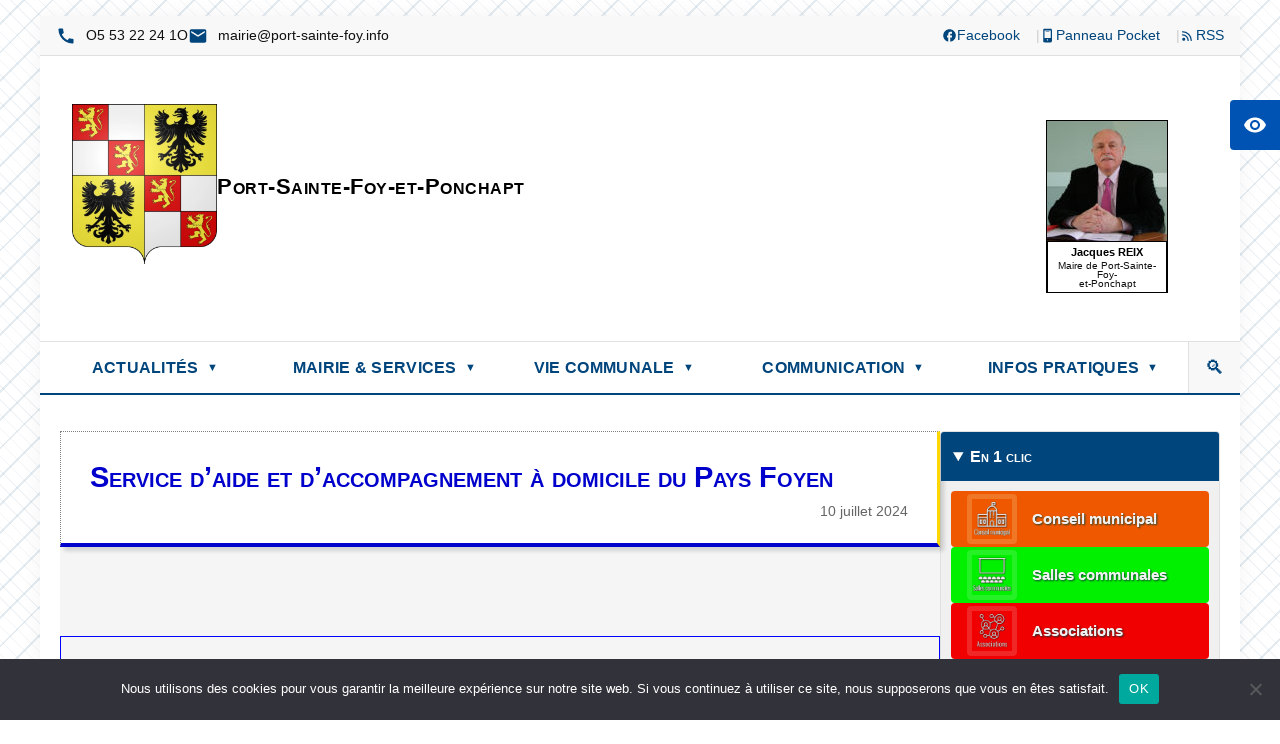

--- FILE ---
content_type: text/html; charset=UTF-8
request_url: https://www.port-sainte-foy.info/service-aide-accompagnement-domicile-pays-foyen-2024/
body_size: 17033
content:


<!DOCTYPE html>
<html dir="ltr" lang="fr-FR" prefix="og: https://ogp.me/ns#">
<head><style>img.lazy{min-height:1px}</style><link href="https://www.port-sainte-foy.info/wp-content/plugins/w3-total-cache/pub/js/lazyload.min.js" as="script">
    <meta charset="UTF-8">
    <meta name="viewport" content="width=device-width, initial-scale=1">
    <title>Service d’aide et d’accompagnement à domicile du Pays Foyen - Mairie de Port-Sainte-Foy-et-Ponchapt</title>

		<!-- All in One SEO 4.9.3 - aioseo.com -->
	<meta name="description" content="Le Service d&#039;aide et d&#039;accompagnement à domicile (SAAD) du Pays Foyen vous propose ses services Le service d&#039;aide et d&#039;accompagnement à domicile du Pays Foyen vous facilite la vie pour : Assurer l&#039;entretien du linge Réaliser, ou vous accompagner, pour les courses, Réaliser l&#039;entretien courant du logement, Préparer les repas, surveiller ou aider à" />
	<meta name="robots" content="max-image-preview:large" />
	<meta name="author" content="Service Communication"/>
	<link rel="canonical" href="https://www.port-sainte-foy.info/service-aide-accompagnement-domicile-pays-foyen-2024/" />
	<meta name="generator" content="All in One SEO (AIOSEO) 4.9.3" />
		<meta property="og:locale" content="fr_FR" />
		<meta property="og:site_name" content="Mairie de Port-Sainte-Foy-et-Ponchapt - Mairie de Port-Sainte-Foy-et-Ponchapt - Site officiel. Services municipaux, démarches administratives, actualités. 33220, Dordogne." />
		<meta property="og:type" content="article" />
		<meta property="og:title" content="Service d’aide et d’accompagnement à domicile du Pays Foyen - Mairie de Port-Sainte-Foy-et-Ponchapt" />
		<meta property="og:description" content="Le Service d&#039;aide et d&#039;accompagnement à domicile (SAAD) du Pays Foyen vous propose ses services Le service d&#039;aide et d&#039;accompagnement à domicile du Pays Foyen vous facilite la vie pour : Assurer l&#039;entretien du linge Réaliser, ou vous accompagner, pour les courses, Réaliser l&#039;entretien courant du logement, Préparer les repas, surveiller ou aider à" />
		<meta property="og:url" content="https://www.port-sainte-foy.info/service-aide-accompagnement-domicile-pays-foyen-2024/" />
		<meta property="og:image" content="https://www.port-sainte-foy.info/wp-content/uploads/2024/07/SAAD-2024-600x300-1.webp" />
		<meta property="og:image:secure_url" content="https://www.port-sainte-foy.info/wp-content/uploads/2024/07/SAAD-2024-600x300-1.webp" />
		<meta property="og:image:width" content="600" />
		<meta property="og:image:height" content="300" />
		<meta property="article:published_time" content="2024-07-10T13:08:31+00:00" />
		<meta property="article:modified_time" content="2024-07-10T13:08:31+00:00" />
		<meta property="article:publisher" content="https://www.facebook.com/mairieportsaintefoy" />
		<meta name="twitter:card" content="summary" />
		<meta name="twitter:site" content="@portsaintefoy" />
		<meta name="twitter:title" content="Service d’aide et d’accompagnement à domicile du Pays Foyen - Mairie de Port-Sainte-Foy-et-Ponchapt" />
		<meta name="twitter:description" content="Le Service d&#039;aide et d&#039;accompagnement à domicile (SAAD) du Pays Foyen vous propose ses services Le service d&#039;aide et d&#039;accompagnement à domicile du Pays Foyen vous facilite la vie pour : Assurer l&#039;entretien du linge Réaliser, ou vous accompagner, pour les courses, Réaliser l&#039;entretien courant du logement, Préparer les repas, surveiller ou aider à" />
		<meta name="twitter:image" content="https://www.port-sainte-foy.info/wp-content/uploads/2024/07/SAAD-2024-600x300-1.webp" />
		<script type="application/ld+json" class="aioseo-schema">
			{"@context":"https:\/\/schema.org","@graph":[{"@type":"BlogPosting","@id":"https:\/\/www.port-sainte-foy.info\/service-aide-accompagnement-domicile-pays-foyen-2024\/#blogposting","name":"Service d\u2019aide et d\u2019accompagnement \u00e0 domicile du Pays Foyen - Mairie de Port-Sainte-Foy-et-Ponchapt","headline":"Service d&rsquo;aide et d&rsquo;accompagnement \u00e0 domicile du Pays Foyen","author":{"@id":"https:\/\/www.port-sainte-foy.info\/author\/service-communication\/#author"},"publisher":{"@id":"https:\/\/www.port-sainte-foy.info\/#organization"},"image":{"@type":"ImageObject","url":"https:\/\/www.port-sainte-foy.info\/wp-content\/uploads\/2024\/07\/SAAD-2024-600x300-1.webp","width":600,"height":300,"caption":"Service d'aide et d'accompagnement \u00e0 domicile du Pays Foyen"},"datePublished":"2024-07-10T15:08:31+02:00","dateModified":"2024-07-10T15:08:31+02:00","inLanguage":"fr-FR","mainEntityOfPage":{"@id":"https:\/\/www.port-sainte-foy.info\/service-aide-accompagnement-domicile-pays-foyen-2024\/#webpage"},"isPartOf":{"@id":"https:\/\/www.port-sainte-foy.info\/service-aide-accompagnement-domicile-pays-foyen-2024\/#webpage"},"articleSection":"ACTUALIT\u00c9S, VIE MUNICIPALE, \u00c9t\u00e9, Jazz sur les Quais"},{"@type":"BreadcrumbList","@id":"https:\/\/www.port-sainte-foy.info\/service-aide-accompagnement-domicile-pays-foyen-2024\/#breadcrumblist","itemListElement":[{"@type":"ListItem","@id":"https:\/\/www.port-sainte-foy.info#listItem","position":1,"name":"Accueil","item":"https:\/\/www.port-sainte-foy.info","nextItem":{"@type":"ListItem","@id":"https:\/\/www.port-sainte-foy.info\/category\/actualites\/#listItem","name":"ACTUALIT\u00c9S"}},{"@type":"ListItem","@id":"https:\/\/www.port-sainte-foy.info\/category\/actualites\/#listItem","position":2,"name":"ACTUALIT\u00c9S","item":"https:\/\/www.port-sainte-foy.info\/category\/actualites\/","nextItem":{"@type":"ListItem","@id":"https:\/\/www.port-sainte-foy.info\/category\/actualites\/vie-municipale\/#listItem","name":"VIE MUNICIPALE"},"previousItem":{"@type":"ListItem","@id":"https:\/\/www.port-sainte-foy.info#listItem","name":"Accueil"}},{"@type":"ListItem","@id":"https:\/\/www.port-sainte-foy.info\/category\/actualites\/vie-municipale\/#listItem","position":3,"name":"VIE MUNICIPALE","item":"https:\/\/www.port-sainte-foy.info\/category\/actualites\/vie-municipale\/","nextItem":{"@type":"ListItem","@id":"https:\/\/www.port-sainte-foy.info\/service-aide-accompagnement-domicile-pays-foyen-2024\/#listItem","name":"Service d&rsquo;aide et d&rsquo;accompagnement \u00e0 domicile du Pays Foyen"},"previousItem":{"@type":"ListItem","@id":"https:\/\/www.port-sainte-foy.info\/category\/actualites\/#listItem","name":"ACTUALIT\u00c9S"}},{"@type":"ListItem","@id":"https:\/\/www.port-sainte-foy.info\/service-aide-accompagnement-domicile-pays-foyen-2024\/#listItem","position":4,"name":"Service d&rsquo;aide et d&rsquo;accompagnement \u00e0 domicile du Pays Foyen","previousItem":{"@type":"ListItem","@id":"https:\/\/www.port-sainte-foy.info\/category\/actualites\/vie-municipale\/#listItem","name":"VIE MUNICIPALE"}}]},{"@type":"Organization","@id":"https:\/\/www.port-sainte-foy.info\/#organization","name":"Mairie de Port-Sainte-Foy-et-Ponchapt","description":"Mairie de Port-Sainte-Foy-et-Ponchapt - Site officiel. Services municipaux, d\u00e9marches administratives, actualit\u00e9s. 33220, Dordogne.","url":"https:\/\/www.port-sainte-foy.info\/","telephone":"+33553222410","logo":{"@type":"ImageObject","url":"https:\/\/www.port-sainte-foy.info\/wp-content\/uploads\/2021\/08\/Logo-Mairie-Port-Sainte-Foy-et-Ponchapt.png","@id":"https:\/\/www.port-sainte-foy.info\/service-aide-accompagnement-domicile-pays-foyen-2024\/#organizationLogo","width":600,"height":600},"image":{"@id":"https:\/\/www.port-sainte-foy.info\/service-aide-accompagnement-domicile-pays-foyen-2024\/#organizationLogo"}},{"@type":"Person","@id":"https:\/\/www.port-sainte-foy.info\/author\/service-communication\/#author","url":"https:\/\/www.port-sainte-foy.info\/author\/service-communication\/","name":"Service Communication","image":{"@type":"ImageObject","@id":"https:\/\/www.port-sainte-foy.info\/service-aide-accompagnement-domicile-pays-foyen-2024\/#authorImage","url":"https:\/\/secure.gravatar.com\/avatar\/a82ec5325fbf6e2839e5c5fcb2c6f1a2393be561cd98d4dfbd6bb3dbf67e2e94?s=96&d=mm&r=g","width":96,"height":96,"caption":"Service Communication"}},{"@type":"WebPage","@id":"https:\/\/www.port-sainte-foy.info\/service-aide-accompagnement-domicile-pays-foyen-2024\/#webpage","url":"https:\/\/www.port-sainte-foy.info\/service-aide-accompagnement-domicile-pays-foyen-2024\/","name":"Service d\u2019aide et d\u2019accompagnement \u00e0 domicile du Pays Foyen - Mairie de Port-Sainte-Foy-et-Ponchapt","description":"Le Service d'aide et d'accompagnement \u00e0 domicile (SAAD) du Pays Foyen vous propose ses services Le service d'aide et d'accompagnement \u00e0 domicile du Pays Foyen vous facilite la vie pour : Assurer l'entretien du linge R\u00e9aliser, ou vous accompagner, pour les courses, R\u00e9aliser l'entretien courant du logement, Pr\u00e9parer les repas, surveiller ou aider \u00e0","inLanguage":"fr-FR","isPartOf":{"@id":"https:\/\/www.port-sainte-foy.info\/#website"},"breadcrumb":{"@id":"https:\/\/www.port-sainte-foy.info\/service-aide-accompagnement-domicile-pays-foyen-2024\/#breadcrumblist"},"author":{"@id":"https:\/\/www.port-sainte-foy.info\/author\/service-communication\/#author"},"creator":{"@id":"https:\/\/www.port-sainte-foy.info\/author\/service-communication\/#author"},"image":{"@type":"ImageObject","url":"https:\/\/www.port-sainte-foy.info\/wp-content\/uploads\/2024\/07\/SAAD-2024-600x300-1.webp","@id":"https:\/\/www.port-sainte-foy.info\/service-aide-accompagnement-domicile-pays-foyen-2024\/#mainImage","width":600,"height":300,"caption":"Service d'aide et d'accompagnement \u00e0 domicile du Pays Foyen"},"primaryImageOfPage":{"@id":"https:\/\/www.port-sainte-foy.info\/service-aide-accompagnement-domicile-pays-foyen-2024\/#mainImage"},"datePublished":"2024-07-10T15:08:31+02:00","dateModified":"2024-07-10T15:08:31+02:00"},{"@type":"WebSite","@id":"https:\/\/www.port-sainte-foy.info\/#website","url":"https:\/\/www.port-sainte-foy.info\/","name":"Mairie de Port-Sainte-Foy-et-Ponchapt","description":"Mairie de Port-Sainte-Foy-et-Ponchapt - Site officiel. Services municipaux, d\u00e9marches administratives, actualit\u00e9s. 33220, Dordogne.","inLanguage":"fr-FR","publisher":{"@id":"https:\/\/www.port-sainte-foy.info\/#organization"}}]}
		</script>
		<!-- All in One SEO -->

<link rel="alternate" type="application/rss+xml" title="Mairie de Port-Sainte-Foy-et-Ponchapt &raquo; Service d&rsquo;aide et d&rsquo;accompagnement à domicile du Pays Foyen Flux des commentaires" href="https://www.port-sainte-foy.info/service-aide-accompagnement-domicile-pays-foyen-2024/feed/" />
<style id='wp-img-auto-sizes-contain-inline-css'>
img:is([sizes=auto i],[sizes^="auto," i]){contain-intrinsic-size:3000px 1500px}
/*# sourceURL=wp-img-auto-sizes-contain-inline-css */
</style>
<style id='wp-block-library-inline-css'>
:root{--wp-block-synced-color:#7a00df;--wp-block-synced-color--rgb:122,0,223;--wp-bound-block-color:var(--wp-block-synced-color);--wp-editor-canvas-background:#ddd;--wp-admin-theme-color:#007cba;--wp-admin-theme-color--rgb:0,124,186;--wp-admin-theme-color-darker-10:#006ba1;--wp-admin-theme-color-darker-10--rgb:0,107,160.5;--wp-admin-theme-color-darker-20:#005a87;--wp-admin-theme-color-darker-20--rgb:0,90,135;--wp-admin-border-width-focus:2px}@media (min-resolution:192dpi){:root{--wp-admin-border-width-focus:1.5px}}.wp-element-button{cursor:pointer}:root .has-very-light-gray-background-color{background-color:#eee}:root .has-very-dark-gray-background-color{background-color:#313131}:root .has-very-light-gray-color{color:#eee}:root .has-very-dark-gray-color{color:#313131}:root .has-vivid-green-cyan-to-vivid-cyan-blue-gradient-background{background:linear-gradient(135deg,#00d084,#0693e3)}:root .has-purple-crush-gradient-background{background:linear-gradient(135deg,#34e2e4,#4721fb 50%,#ab1dfe)}:root .has-hazy-dawn-gradient-background{background:linear-gradient(135deg,#faaca8,#dad0ec)}:root .has-subdued-olive-gradient-background{background:linear-gradient(135deg,#fafae1,#67a671)}:root .has-atomic-cream-gradient-background{background:linear-gradient(135deg,#fdd79a,#004a59)}:root .has-nightshade-gradient-background{background:linear-gradient(135deg,#330968,#31cdcf)}:root .has-midnight-gradient-background{background:linear-gradient(135deg,#020381,#2874fc)}:root{--wp--preset--font-size--normal:16px;--wp--preset--font-size--huge:42px}.has-regular-font-size{font-size:1em}.has-larger-font-size{font-size:2.625em}.has-normal-font-size{font-size:var(--wp--preset--font-size--normal)}.has-huge-font-size{font-size:var(--wp--preset--font-size--huge)}.has-text-align-center{text-align:center}.has-text-align-left{text-align:left}.has-text-align-right{text-align:right}.has-fit-text{white-space:nowrap!important}#end-resizable-editor-section{display:none}.aligncenter{clear:both}.items-justified-left{justify-content:flex-start}.items-justified-center{justify-content:center}.items-justified-right{justify-content:flex-end}.items-justified-space-between{justify-content:space-between}.screen-reader-text{border:0;clip-path:inset(50%);height:1px;margin:-1px;overflow:hidden;padding:0;position:absolute;width:1px;word-wrap:normal!important}.screen-reader-text:focus{background-color:#ddd;clip-path:none;color:#444;display:block;font-size:1em;height:auto;left:5px;line-height:normal;padding:15px 23px 14px;text-decoration:none;top:5px;width:auto;z-index:100000}html :where(.has-border-color){border-style:solid}html :where([style*=border-top-color]){border-top-style:solid}html :where([style*=border-right-color]){border-right-style:solid}html :where([style*=border-bottom-color]){border-bottom-style:solid}html :where([style*=border-left-color]){border-left-style:solid}html :where([style*=border-width]){border-style:solid}html :where([style*=border-top-width]){border-top-style:solid}html :where([style*=border-right-width]){border-right-style:solid}html :where([style*=border-bottom-width]){border-bottom-style:solid}html :where([style*=border-left-width]){border-left-style:solid}html :where(img[class*=wp-image-]){height:auto;max-width:100%}:where(figure){margin:0 0 1em}html :where(.is-position-sticky){--wp-admin--admin-bar--position-offset:var(--wp-admin--admin-bar--height,0px)}@media screen and (max-width:600px){html :where(.is-position-sticky){--wp-admin--admin-bar--position-offset:0px}}

/*# sourceURL=wp-block-library-inline-css */
</style><style id='global-styles-inline-css'>
:root{--wp--preset--aspect-ratio--square: 1;--wp--preset--aspect-ratio--4-3: 4/3;--wp--preset--aspect-ratio--3-4: 3/4;--wp--preset--aspect-ratio--3-2: 3/2;--wp--preset--aspect-ratio--2-3: 2/3;--wp--preset--aspect-ratio--16-9: 16/9;--wp--preset--aspect-ratio--9-16: 9/16;--wp--preset--color--black: #000000;--wp--preset--color--cyan-bluish-gray: #abb8c3;--wp--preset--color--white: #ffffff;--wp--preset--color--pale-pink: #f78da7;--wp--preset--color--vivid-red: #cf2e2e;--wp--preset--color--luminous-vivid-orange: #ff6900;--wp--preset--color--luminous-vivid-amber: #fcb900;--wp--preset--color--light-green-cyan: #7bdcb5;--wp--preset--color--vivid-green-cyan: #00d084;--wp--preset--color--pale-cyan-blue: #8ed1fc;--wp--preset--color--vivid-cyan-blue: #0693e3;--wp--preset--color--vivid-purple: #9b51e0;--wp--preset--gradient--vivid-cyan-blue-to-vivid-purple: linear-gradient(135deg,rgb(6,147,227) 0%,rgb(155,81,224) 100%);--wp--preset--gradient--light-green-cyan-to-vivid-green-cyan: linear-gradient(135deg,rgb(122,220,180) 0%,rgb(0,208,130) 100%);--wp--preset--gradient--luminous-vivid-amber-to-luminous-vivid-orange: linear-gradient(135deg,rgb(252,185,0) 0%,rgb(255,105,0) 100%);--wp--preset--gradient--luminous-vivid-orange-to-vivid-red: linear-gradient(135deg,rgb(255,105,0) 0%,rgb(207,46,46) 100%);--wp--preset--gradient--very-light-gray-to-cyan-bluish-gray: linear-gradient(135deg,rgb(238,238,238) 0%,rgb(169,184,195) 100%);--wp--preset--gradient--cool-to-warm-spectrum: linear-gradient(135deg,rgb(74,234,220) 0%,rgb(151,120,209) 20%,rgb(207,42,186) 40%,rgb(238,44,130) 60%,rgb(251,105,98) 80%,rgb(254,248,76) 100%);--wp--preset--gradient--blush-light-purple: linear-gradient(135deg,rgb(255,206,236) 0%,rgb(152,150,240) 100%);--wp--preset--gradient--blush-bordeaux: linear-gradient(135deg,rgb(254,205,165) 0%,rgb(254,45,45) 50%,rgb(107,0,62) 100%);--wp--preset--gradient--luminous-dusk: linear-gradient(135deg,rgb(255,203,112) 0%,rgb(199,81,192) 50%,rgb(65,88,208) 100%);--wp--preset--gradient--pale-ocean: linear-gradient(135deg,rgb(255,245,203) 0%,rgb(182,227,212) 50%,rgb(51,167,181) 100%);--wp--preset--gradient--electric-grass: linear-gradient(135deg,rgb(202,248,128) 0%,rgb(113,206,126) 100%);--wp--preset--gradient--midnight: linear-gradient(135deg,rgb(2,3,129) 0%,rgb(40,116,252) 100%);--wp--preset--font-size--small: 13px;--wp--preset--font-size--medium: 20px;--wp--preset--font-size--large: 36px;--wp--preset--font-size--x-large: 42px;--wp--preset--spacing--20: 0.44rem;--wp--preset--spacing--30: 0.67rem;--wp--preset--spacing--40: 1rem;--wp--preset--spacing--50: 1.5rem;--wp--preset--spacing--60: 2.25rem;--wp--preset--spacing--70: 3.38rem;--wp--preset--spacing--80: 5.06rem;--wp--preset--shadow--natural: 6px 6px 9px rgba(0, 0, 0, 0.2);--wp--preset--shadow--deep: 12px 12px 50px rgba(0, 0, 0, 0.4);--wp--preset--shadow--sharp: 6px 6px 0px rgba(0, 0, 0, 0.2);--wp--preset--shadow--outlined: 6px 6px 0px -3px rgb(255, 255, 255), 6px 6px rgb(0, 0, 0);--wp--preset--shadow--crisp: 6px 6px 0px rgb(0, 0, 0);}:where(.is-layout-flex){gap: 0.5em;}:where(.is-layout-grid){gap: 0.5em;}body .is-layout-flex{display: flex;}.is-layout-flex{flex-wrap: wrap;align-items: center;}.is-layout-flex > :is(*, div){margin: 0;}body .is-layout-grid{display: grid;}.is-layout-grid > :is(*, div){margin: 0;}:where(.wp-block-columns.is-layout-flex){gap: 2em;}:where(.wp-block-columns.is-layout-grid){gap: 2em;}:where(.wp-block-post-template.is-layout-flex){gap: 1.25em;}:where(.wp-block-post-template.is-layout-grid){gap: 1.25em;}.has-black-color{color: var(--wp--preset--color--black) !important;}.has-cyan-bluish-gray-color{color: var(--wp--preset--color--cyan-bluish-gray) !important;}.has-white-color{color: var(--wp--preset--color--white) !important;}.has-pale-pink-color{color: var(--wp--preset--color--pale-pink) !important;}.has-vivid-red-color{color: var(--wp--preset--color--vivid-red) !important;}.has-luminous-vivid-orange-color{color: var(--wp--preset--color--luminous-vivid-orange) !important;}.has-luminous-vivid-amber-color{color: var(--wp--preset--color--luminous-vivid-amber) !important;}.has-light-green-cyan-color{color: var(--wp--preset--color--light-green-cyan) !important;}.has-vivid-green-cyan-color{color: var(--wp--preset--color--vivid-green-cyan) !important;}.has-pale-cyan-blue-color{color: var(--wp--preset--color--pale-cyan-blue) !important;}.has-vivid-cyan-blue-color{color: var(--wp--preset--color--vivid-cyan-blue) !important;}.has-vivid-purple-color{color: var(--wp--preset--color--vivid-purple) !important;}.has-black-background-color{background-color: var(--wp--preset--color--black) !important;}.has-cyan-bluish-gray-background-color{background-color: var(--wp--preset--color--cyan-bluish-gray) !important;}.has-white-background-color{background-color: var(--wp--preset--color--white) !important;}.has-pale-pink-background-color{background-color: var(--wp--preset--color--pale-pink) !important;}.has-vivid-red-background-color{background-color: var(--wp--preset--color--vivid-red) !important;}.has-luminous-vivid-orange-background-color{background-color: var(--wp--preset--color--luminous-vivid-orange) !important;}.has-luminous-vivid-amber-background-color{background-color: var(--wp--preset--color--luminous-vivid-amber) !important;}.has-light-green-cyan-background-color{background-color: var(--wp--preset--color--light-green-cyan) !important;}.has-vivid-green-cyan-background-color{background-color: var(--wp--preset--color--vivid-green-cyan) !important;}.has-pale-cyan-blue-background-color{background-color: var(--wp--preset--color--pale-cyan-blue) !important;}.has-vivid-cyan-blue-background-color{background-color: var(--wp--preset--color--vivid-cyan-blue) !important;}.has-vivid-purple-background-color{background-color: var(--wp--preset--color--vivid-purple) !important;}.has-black-border-color{border-color: var(--wp--preset--color--black) !important;}.has-cyan-bluish-gray-border-color{border-color: var(--wp--preset--color--cyan-bluish-gray) !important;}.has-white-border-color{border-color: var(--wp--preset--color--white) !important;}.has-pale-pink-border-color{border-color: var(--wp--preset--color--pale-pink) !important;}.has-vivid-red-border-color{border-color: var(--wp--preset--color--vivid-red) !important;}.has-luminous-vivid-orange-border-color{border-color: var(--wp--preset--color--luminous-vivid-orange) !important;}.has-luminous-vivid-amber-border-color{border-color: var(--wp--preset--color--luminous-vivid-amber) !important;}.has-light-green-cyan-border-color{border-color: var(--wp--preset--color--light-green-cyan) !important;}.has-vivid-green-cyan-border-color{border-color: var(--wp--preset--color--vivid-green-cyan) !important;}.has-pale-cyan-blue-border-color{border-color: var(--wp--preset--color--pale-cyan-blue) !important;}.has-vivid-cyan-blue-border-color{border-color: var(--wp--preset--color--vivid-cyan-blue) !important;}.has-vivid-purple-border-color{border-color: var(--wp--preset--color--vivid-purple) !important;}.has-vivid-cyan-blue-to-vivid-purple-gradient-background{background: var(--wp--preset--gradient--vivid-cyan-blue-to-vivid-purple) !important;}.has-light-green-cyan-to-vivid-green-cyan-gradient-background{background: var(--wp--preset--gradient--light-green-cyan-to-vivid-green-cyan) !important;}.has-luminous-vivid-amber-to-luminous-vivid-orange-gradient-background{background: var(--wp--preset--gradient--luminous-vivid-amber-to-luminous-vivid-orange) !important;}.has-luminous-vivid-orange-to-vivid-red-gradient-background{background: var(--wp--preset--gradient--luminous-vivid-orange-to-vivid-red) !important;}.has-very-light-gray-to-cyan-bluish-gray-gradient-background{background: var(--wp--preset--gradient--very-light-gray-to-cyan-bluish-gray) !important;}.has-cool-to-warm-spectrum-gradient-background{background: var(--wp--preset--gradient--cool-to-warm-spectrum) !important;}.has-blush-light-purple-gradient-background{background: var(--wp--preset--gradient--blush-light-purple) !important;}.has-blush-bordeaux-gradient-background{background: var(--wp--preset--gradient--blush-bordeaux) !important;}.has-luminous-dusk-gradient-background{background: var(--wp--preset--gradient--luminous-dusk) !important;}.has-pale-ocean-gradient-background{background: var(--wp--preset--gradient--pale-ocean) !important;}.has-electric-grass-gradient-background{background: var(--wp--preset--gradient--electric-grass) !important;}.has-midnight-gradient-background{background: var(--wp--preset--gradient--midnight) !important;}.has-small-font-size{font-size: var(--wp--preset--font-size--small) !important;}.has-medium-font-size{font-size: var(--wp--preset--font-size--medium) !important;}.has-large-font-size{font-size: var(--wp--preset--font-size--large) !important;}.has-x-large-font-size{font-size: var(--wp--preset--font-size--x-large) !important;}
/*# sourceURL=global-styles-inline-css */
</style>

<style id='classic-theme-styles-inline-css'>
/*! This file is auto-generated */
.wp-block-button__link{color:#fff;background-color:#32373c;border-radius:9999px;box-shadow:none;text-decoration:none;padding:calc(.667em + 2px) calc(1.333em + 2px);font-size:1.125em}.wp-block-file__button{background:#32373c;color:#fff;text-decoration:none}
/*# sourceURL=/wp-includes/css/classic-themes.min.css */
</style>
<link rel='stylesheet' id='awsm-ead-public-css' href='https://www.port-sainte-foy.info/wp-content/plugins/embed-any-document/css/embed-public.min.css' media='all' />
<link rel='stylesheet' id='cookie-notice-front-css' href='https://www.port-sainte-foy.info/wp-content/plugins/cookie-notice/css/front.min.css' media='all' />
<link rel='stylesheet' id='accessibility-suite-css-css' href='https://www.port-sainte-foy.info/wp-content/plugins/accessibility-suite-rgaa/assets/css/frontend.css' media='all' />
<link rel='stylesheet' id='agenda-evenements-style-css' href='https://www.port-sainte-foy.info/wp-content/plugins/agenda-evenements/assets/css/style.css' media='all' />
<link rel='stylesheet' id='psf-style-css' href='https://www.port-sainte-foy.info/wp-content/themes/port-sainte-foy-accessible/style.css' media='all' />
<link rel='stylesheet' id='newsletter-css' href='https://www.port-sainte-foy.info/wp-content/plugins/newsletter/style.css' media='all' />
<script src="https://www.port-sainte-foy.info/wp-includes/js/jquery/jquery.min.js" id="jquery-core-js"></script>
<script src="https://www.port-sainte-foy.info/wp-includes/js/jquery/jquery-migrate.min.js" id="jquery-migrate-js"></script>
<script id="cookie-notice-front-js-before">
var cnArgs = {"ajaxUrl":"https:\/\/www.port-sainte-foy.info\/wp-admin\/admin-ajax.php","nonce":"5853da5f27","hideEffect":"fade","position":"bottom","onScroll":false,"onScrollOffset":100,"onClick":false,"cookieName":"cookie_notice_accepted","cookieTime":2592000,"cookieTimeRejected":2592000,"globalCookie":false,"redirection":false,"cache":true,"revokeCookies":false,"revokeCookiesOpt":"automatic"};

//# sourceURL=cookie-notice-front-js-before
</script>
<script src="https://www.port-sainte-foy.info/wp-content/plugins/cookie-notice/js/front.min.js" id="cookie-notice-front-js"></script>
<link rel='shortlink' href='https://www.port-sainte-foy.info/?p=21575' />
<link rel="icon" href="https://www.port-sainte-foy.info/wp-content/uploads/2020/10/cropped-favicon-min-32x32.jpg" sizes="32x32" />
<link rel="icon" href="https://www.port-sainte-foy.info/wp-content/uploads/2020/10/cropped-favicon-min-192x192.jpg" sizes="192x192" />
<link rel="apple-touch-icon" href="https://www.port-sainte-foy.info/wp-content/uploads/2020/10/cropped-favicon-min-180x180.jpg" />
<meta name="msapplication-TileImage" content="https://www.port-sainte-foy.info/wp-content/uploads/2020/10/cropped-favicon-min-270x270.jpg" />
<style id="agenda-evenements-dynamic-css">
			.agenSC-dates {
				background: linear-gradient(135deg, #036 0%, #1570c0 50%, #036 100%) !important;
			}
			.agenSC-jour-mois {
				color: #ffd54f !important;
			}
			.agenSC-titre {
				color: #0d1b2a !important;
				font-size: 1.1rem !important;
				font-weight: 600 !important;
			}
			.agenSC-carte {
				border-radius: 8px !important;
				box-shadow: 0 2px 10px rgba(0,0,0,0.05) !important;
			}
			.agenSC-lien_global:hover .agenSC-carte {
				box-shadow: 0 4px 12px rgba(0,0,0,0.1) !important;
			}
			.agenSC-carte-annulee {
				background: repeating-linear-gradient(
					45deg,
					#ffebee05,
					#ffebee05 10px,
					#ffebee03 10px,
					#ffebee03 20px
				) !important;
				border-color: #b71c1c !important;
			}
			.agenSC-carte-annulee .agenSC-dates {
				background: linear-gradient(135deg, #b71c1c 0%, #7f0000 100%) !important;
			}
			.agenSC-carte-desactivee {
				border-color: #757575 !important;
			}
			.agenSC-fleche svg {
				fill: #ffd54f !important;
			}
			@media screen and (max-width: 768px) {
				.agenSC-organisateur { display: none !important; }
.agenSC-miniature { display: none !important; }

			}
		</style></head>
<body id="top" class="wp-singular post-template-default single single-post postid-21575 single-format-standard wp-theme-port-sainte-foy-accessible cookies-not-set">
<a class="skip-link" href="#main-content">Aller au contenu principal</a>
<div class="background-pattern">
<div class="content-container">
<header class="site-header" role="banner">
  <div class="header-container">
    <div class="top-bar" aria-label="Informations de contact">
      <div class="site-contact">
                  <span class="contact-item">
            <svg class="contact-icon" viewBox="0 0 24 24" fill="#00457c" role="img" aria-label="Numéro de téléphone">
              <path d="M20.01 15.38c-1.23 0-2.42-.2-3.53-.56-.35-.12-.74-.03-1.01.24l-1.57 1.97c-2.83-1.35-5.48-3.9-6.89-6.83l1.95-1.66c.27-.28.35-.67.24-1.02-.37-1.11-.56-2.3-.56-3.53 0-.54-.45-.99-.99-.99H4.19C3.65 3 3 3.24 3 3.99 3 13.28 10.73 21 20.01 21c.71 0 .99-.63.99-1.18v-3.45c0-.54-.45-.99-.99-.99z"/>
            </svg>
            <span class="rtl-text protected-text">O1 42 22 35 5O</span>
          </span>
                
                  <span class="contact-item">
            <svg class="contact-icon" viewBox="0 0 24 24" fill="#00457c" role="img" aria-label="Courriel, e-mail">
              <path d="M20 4H4c-1.1 0-1.99.9-1.99 2L2 18c0 1.1.9 2 2 2h16c1.1 0 2-.9 2-2V6c0-1.1-.9-2-2-2zm0 4l-8 5-8-5V6l8 5 8-5v2z"/>
            </svg>
            <span class="rtl-text protected-text">ofni.yof-etnias-trop@eiriam</span>
          </span>
              </div>
      
	  <nav class="site-social" aria-label="Réseaux sociaux">
		<a href="https://www.facebook.com/mairieportsaintefoy" aria-label="Facebook (nouvelle fenêtre)" target="_blank" rel="noopener noreferrer"><span>Facebook</span></a><a href="https://app.panneaupocket.com/ville/1537078982-port-sainte-foy-et-ponchapt-33220" aria-label="Panneau Pocket (nouvelle fenêtre)" target="_blank" rel="noopener noreferrer"><span>Panneau Pocket</span></a><a href="https://www.port-sainte-foy.info/feed/" aria-label="Flux RSS" target="_self" rel=""><span>RSS</span></a>	  </nav>
    </div>
    
    <div class="middle-bar">
                        <a href="https://www.port-sainte-foy.info/" class="logo-title-group">
                    <img src="data:image/svg+xml,%3Csvg%20xmlns='http://www.w3.org/2000/svg'%20viewBox='0%200%201%201'%3E%3C/svg%3E" data-src="https://www.port-sainte-foy.info/wp-content/themes/port-sainte-foy-accessible/images/header-logo.webp" 
                         class="site-logo lazy" 
                         alt="Mairie de Port-Sainte-Foy-et-Ponchapt - Logo"
                         aria-label="Page d'accueil">
                    <span class="site-title">Port-Sainte-Foy-et-Ponchapt</span>
                </a>
                
        <div class="portrait-container">
            <figure class="portrait-image">
                                        <img class="lazy" src="data:image/svg+xml,%3Csvg%20xmlns='http://www.w3.org/2000/svg'%20viewBox='0%200%2080%20120'%3E%3C/svg%3E" data-src="https://www.port-sainte-foy.info/wp-content/themes/port-sainte-foy-accessible/images/header-portrait-maire.jpg" 
                             alt="Portrait du Maire"
                             aria-hidden="true"
                             width="80" 
                             height="120">
                                
                <figcaption class="portrait-info">
                <div class="mayor-name">Jacques REIX</div><div class="mayor-title">Maire de Port-Sainte-Foy-</div><div class="mayor-date">et-Ponchapt</div>                </figcaption>
            </figure>
        </div>
    </div>
    
    <nav class="main-navigation" role="navigation" aria-label="Menu principal">
      <div class="header-container">
        <button class="menu-toggle" 
                aria-controls="primary-menu" 
                aria-expanded="false"
                type="button">
          ☰ Menu
        </button>
        <div class="menu-wrapper">
          <ul id="primary-menu" class="main-menu" role="menubar" aria-label="Menu principal"><li class="menu-item menu-item-type-custom menu-item-object-custom menu-item-has-children" role="none"><a href="#" aria-haspopup="true" aria-expanded="false" role="menuitem">ACTUALITÉS</a>
<ul class="sub-menu" role="menu">
	<li class="menu-item menu-item-type-taxonomy menu-item-object-category current-post-ancestor current-menu-parent current-post-parent" role="none"><a href="https://www.port-sainte-foy.info/category/actualites/" role="menuitem">TOUTE L&rsquo; ACTUALITÉ</a></li>
	<li class="menu-item menu-item-type-taxonomy menu-item-object-category" role="none"><a href="https://www.port-sainte-foy.info/category/actualites/associations/" role="menuitem">ASSOCIATIONS</a></li>
	<li class="menu-item menu-item-type-taxonomy menu-item-object-category" role="none"><a href="https://www.port-sainte-foy.info/category/actualites/ecoles/" role="menuitem">ÉCOLES</a></li>
	<li class="menu-item menu-item-type-taxonomy menu-item-object-category" role="none"><a href="https://www.port-sainte-foy.info/category/actualites/evenements/" role="menuitem">ÉVÉNEMENTS</a></li>
	<li class="menu-item menu-item-type-taxonomy menu-item-object-category" role="none"><a href="https://www.port-sainte-foy.info/category/actualites/police-municipale-actualites/" role="menuitem">POLICE MUNICIPALE</a></li>
	<li class="menu-item menu-item-type-taxonomy menu-item-object-category" role="none"><a href="https://www.port-sainte-foy.info/category/actualites/sports-loisirs/" role="menuitem">SPORTS &amp; LOISIRS</a></li>
	<li class="menu-item menu-item-type-taxonomy menu-item-object-category current-post-ancestor current-menu-parent current-post-parent" role="none"><a href="https://www.port-sainte-foy.info/category/actualites/vie-municipale/" role="menuitem">VIE MUNICIPALE</a></li>
	<li class="menu-item menu-item-type-custom menu-item-object-custom menu-item-home" role="none"><a href="https://www.port-sainte-foy.info/#agenda" role="menuitem">📅 AGENDA</a></li>
	<li class="menu-item menu-item-type-taxonomy menu-item-object-category" role="none"><a href="https://www.port-sainte-foy.info/category/les-mots-du-maire/" role="menuitem">📃  MOTS DU MAIRE</a></li>
</ul>
</li>
<li class="menu-item menu-item-type-custom menu-item-object-custom menu-item-has-children" role="none"><a aria-haspopup="true" aria-expanded="false" role="menuitem">MAIRIE &#038; SERVICES</a>
<ul class="sub-menu" role="menu">
	<li class="menu-item menu-item-type-post_type menu-item-object-page" role="none"><a href="https://www.port-sainte-foy.info/accueil/mairie/" role="menuitem">CONSEIL MUNICIPAL</a></li>
	<li class="menu-item menu-item-type-post_type menu-item-object-page" role="none"><a href="https://www.port-sainte-foy.info/accueil/mairie/comptes-rendus-du-conseil-municipal/" role="menuitem">DÉLIBÉRATIONS</a></li>
	<li class="menu-item menu-item-type-post_type menu-item-object-page" role="none"><a href="https://www.port-sainte-foy.info/accueil/mairie/services-municipaux-contacts/" role="menuitem">HORAIRES DES SERVICES</a></li>
	<li class="menu-item menu-item-type-post_type menu-item-object-page" role="none"><a href="https://www.port-sainte-foy.info/accueil/mairie/police-municipale/" role="menuitem">POLICE MUNICIPALE</a></li>
	<li class="menu-item menu-item-type-post_type menu-item-object-page" role="none"><a href="https://www.port-sainte-foy.info/accueil/salles-communales/" role="menuitem">SALLES MUNICIPALES</a></li>
	<li class="menu-item menu-item-type-custom menu-item-object-custom" role="none"><a href="https://www.port-sainte-foy.info/liens-associations-vie-pays-foyen-autres-sites/#vie-en-pays-foyen-et-autres-liens" role="menuitem">SERVICES EN LIGNE</a></li>
	<li class="menu-item menu-item-type-post_type menu-item-object-page" role="none"><a href="https://www.port-sainte-foy.info/accueil/solidarite-lien-social/" role="menuitem">SOLIDARITÉ – LIEN SOCIAL</a></li>
	<li class="menu-item menu-item-type-post_type menu-item-object-page" role="none"><a href="https://www.port-sainte-foy.info/accueil/urbanisme/" role="menuitem">URBANISME</a></li>
	<li class="menu-item menu-item-type-custom menu-item-object-custom" role="none"><a href="https://port-sainte-foy.info/tag/marches-publics/" role="menuitem">📔 MARCHÉS PUBLICS</a></li>
</ul>
</li>
<li class="menu-item menu-item-type-custom menu-item-object-custom menu-item-has-children" role="none"><a aria-haspopup="true" aria-expanded="false" role="menuitem">VIE COMMUNALE</a>
<ul class="sub-menu" role="menu">
	<li class="menu-item menu-item-type-custom menu-item-object-custom" role="none"><a href="https://www.port-sainte-foy.info/liens-associations-vie-pays-foyen-autres-sites/#associations" role="menuitem">ANNUAIRE DES ASSOCIATIONS</a></li>
	<li class="menu-item menu-item-type-post_type menu-item-object-page" role="none"><a href="https://www.port-sainte-foy.info/bibliotheque-municipale/" role="menuitem">BIBLIOTHÈQUE MUNICIPALE</a></li>
	<li class="menu-item menu-item-type-post_type menu-item-object-page" role="none"><a href="https://www.port-sainte-foy.info/groupe-scolaire/" role="menuitem">GROUPE SCOLAIRE</a></li>
	<li class="menu-item menu-item-type-post_type menu-item-object-page" role="none"><a href="https://www.port-sainte-foy.info/accueil/mairie/services-municipaux-contacts/securite-publique/" role="menuitem">SÉCURITÉ PUBLIQUE</a></li>
</ul>
</li>
<li class="menu-item menu-item-type-custom menu-item-object-custom menu-item-has-children" role="none"><a aria-haspopup="true" aria-expanded="false" role="menuitem">COMMUNICATION</a>
<ul class="sub-menu" role="menu">
	<li class="menu-item menu-item-type-post_type menu-item-object-page" role="none"><a href="https://www.port-sainte-foy.info/accueil/mairie/le-lien-bulletin-liaison-conseil-municipal/" role="menuitem">📰 « LE LIEN »</a></li>
	<li class="menu-item menu-item-type-post_type menu-item-object-page" role="none"><a href="https://www.port-sainte-foy.info/accueil/mairie/services-municipaux-contacts/" role="menuitem">📇 NOUS CONTACTER</a></li>
</ul>
</li>
<li class="menu-item menu-item-type-custom menu-item-object-custom menu-item-has-children" role="none"><a aria-haspopup="true" aria-expanded="false" role="menuitem">INFOS PRATIQUES</a>
<ul class="sub-menu" role="menu">
	<li class="menu-item menu-item-type-custom menu-item-object-custom" role="none"><a href="https://www.port-sainte-foy.info/agence-postale-communale/" role="menuitem">AGENCE POSTALE COMMUNALE</a></li>
	<li class="menu-item menu-item-type-post_type menu-item-object-page" role="none"><a href="https://www.port-sainte-foy.info/espace-france-services/" role="menuitem">FRANCE SERVICES</a></li>
	<li class="menu-item menu-item-type-custom menu-item-object-custom" role="none"><a href="https://www.port-sainte-foy.info/liens-associations-vie-pays-foyen-autres-sites/#vie-en-pays-foyen-et-autres-liens" role="menuitem">LIENS UTILES, DÉMARCHES ADMINISTRATIVES</a></li>
	<li class="menu-item menu-item-type-post_type menu-item-object-page" role="none"><a href="https://www.port-sainte-foy.info/groupe-scolaire/" role="menuitem">SCOLARITÉ</a></li>
	<li class="menu-item menu-item-type-post_type menu-item-object-page" role="none"><a href="https://www.port-sainte-foy.info/situation-acces-voies/" role="menuitem">SITUATION – ACCÈS – VOIES</a></li>
	<li class="menu-item menu-item-type-custom menu-item-object-custom" role="none"><a href="https://www.port-sainte-foy.info/liens-associations-vie-pays-foyen-autres-sites/#ustom" role="menuitem">USTOM, TRAITEMENT DES DÉCHETS</a></li>
	<li class="menu-item menu-item-type-custom menu-item-object-custom" role="none"><a href="http://www.paysfoyen.fr/" role="menuitem">🌐 COMMUNAUTÉ DE COMMUNES</a></li>
	<li class="menu-item menu-item-type-post_type menu-item-object-post" role="none"><a href="https://www.port-sainte-foy.info/fibre-operationnelle-202411/" role="menuitem">🔌 FIBRE OPTIQUE</a></li>
	<li class="menu-item menu-item-type-custom menu-item-object-custom" role="none"><a href="https://www.service-public.fr/particuliers/vosdroits/R51788" role="menuitem">🌐 INSCRIPTION ÉLECTORALE (VÉRIFICATION)</a></li>
</ul>
</li>
</ul>          
          <div class="menu-search">
            <button class="search-toggle" 
                    aria-expanded="false" 
                    aria-controls="search-form"
                    type="button">
              🔍<span class="screen-reader-text">Ouvrir la recherche</span>
            </button>
            <div id="search-form" class="search-form-container" hidden>
                  <form role="search" method="get" class="search-form" action="https://www.port-sainte-foy.info/">
        <label for="search-form-1">
            <span class="screen-reader-text">Rechercher pour :</span>
        </label>
        <input type="search" 
               id="search-form-1" 
               class="search-field" 
               placeholder="Rechercher &hellip;" 
               value="" 
               name="s"
               aria-label="Rechercher"
               maxlength="200" />
        <button type="submit" class="search-submit" aria-label="Rechercher">
            <span class="screen-reader-text">Rechercher</span>
            🔍
        </button>
        <input type="hidden" id="search_nonce" name="search_nonce" value="03ffdda088" /><input type="hidden" name="_wp_http_referer" value="/service-aide-accompagnement-domicile-pays-foyen-2024/" />    </form>
                </div>
          </div>
        </div>
      </div>
    </nav>
  </div>
</header><div class="article-container">
  <div class="article-layout">
    <main id="main-content" class="article-main-content">
      <header class="article-header">
  <h1>Service d&rsquo;aide et d&rsquo;accompagnement à domicile du Pays Foyen</h1>
  <div class="article-meta">
	<time datetime="2024-07-10T15:08:31+02:00">10 juillet 2024</time>
  </div>
</header>
<div class="article-content">
  <p>&nbsp;</p>
<div style="text-align: center; border: 1px solid blue; font-variant: small-caps; margin: 0 0 4em 0";>
<h1 style="color: blue;">Le Service d&rsquo;aide et d&rsquo;accompagnement<br />
à domicile (SAAD) du Pays Foyen<br />
vous propose ses services</h1>
</div>
<p><img fetchpriority="high" decoding="async" src="data:image/svg+xml,%3Csvg%20xmlns='http://www.w3.org/2000/svg'%20viewBox='0%200%203508%202480'%3E%3C/svg%3E" data-src="../wp-content/uploads/2024/07/affiche_contrat_saad_2024.png" alt="Service d&#039;aide et d&#039;accompagnement à domicile du Pays Foyen" width="3508" height="2480" class="aligncenter lazy" style="border: 1px solid blue; margin: 0 0 4em 0"; /></p>
<div style="border: 1px solid black; padding : 1em 2em;">
<h3>Le service d&rsquo;aide et d&rsquo;accompagnement à domicile du Pays Foyen vous facilite la vie pour :</h3>
<ul>
<li>Assurer l&rsquo;entretien du linge</li>
<li>Réaliser, ou vous accompagner, pour les courses,</li>
<li>Réaliser l&rsquo;entretien courant du logement,</li>
<li>Préparer les repas, surveiller ou aider à la prise de repas,</li>
<li>Et de nombreuses autres prestations !</li>
</ul>
<h4>Les avantages d&rsquo;un contrat avec le SAAD du Pays Foyen :</h4>
<ul>
<li>Pas de contraintes liées au statut d&#8217;employeur : les aides à domiciles sont salarié(e)s du CIAS,</li>
<li>Le personnel est formé et encadré par des professionnels,</li>
<li> Le remplacement du personnel absent est assuré,</li>
<li>Les prestations peuvent être réglées par CESU (Chèque Emploi Service Universel),</li>
<li>Une coordination permanente avec les autres intervenants et professionnels de santé à domicile est assurée !</li>
</ul>
<h4>Pour en savoir plus, contactez le Service d&rsquo;Aide et d&rsquo;Accompagnement à Domicile du Pays Foyen :</h4>
<ul>
<li><span style="white-space: nowrap; unicode-bidi: bidi-override; direction: rtl;">85 02 64 75 50</span></li>
<li><span style="white-space: nowrap; unicode-bidi: bidi-override; direction: rtl;">rf.neyofsyap@saic</span></li>
<li>2 Avenue Georges Clémenceau &#8211; 33220 PINEUILH</li>
</ul>
</div>
<div style="margin: 15em 0 0 0; padding: 1em; text-align: center; border: 1px solid black; box-shadow: black 4px 4px 4px; font-variant: small-caps; background: white;"><em><strong>Alertes</strong> et <strong>actualités</strong> de <strong>Port-Sainte-Foy-et-Ponchapt</strong><br />
accessibles via l&rsquo;application <strong>PanneauPocket</strong></em></p>
<div style="display: flex; justify-content: center; padding-top: 0.1em;"><a href="https://play.google.com/store/apps/details?id=panopoche.panopoche" target="_blank" rel="noopener"><img class="lazy" decoding="async" src="data:image/svg+xml,%3Csvg%20xmlns='http://www.w3.org/2000/svg'%20viewBox='0%200%201%201'%3E%3C/svg%3E" data-src="../wp-content/uploads/2020/08/Play-Store-154x46-1.png" alt="Play Store" height="46" /></a>   <a href="https://apps.apple.com/fr/app/panneaupocket/id1143507069" target="_blank" rel="noopener"><img class="lazy" decoding="async" src="data:image/svg+xml,%3Csvg%20xmlns='http://www.w3.org/2000/svg'%20viewBox='0%200%201%201'%3E%3C/svg%3E" data-src="../wp-content/uploads/2020/08/App-Store-145x46-1.png" alt="App Store" height="46" /></a></div>
</div>
<p>&nbsp;</p>
</div>
<div class="share-section" aria-label="Partager">
		<div class="share-container">
		<div class="share-icon-container">
			<svg class="share-title-icon" xmlns="http://www.w3.org/2000/svg" viewBox="0 0 24 24" width="24" height="24" aria-hidden="true">
				<path fill="currentColor" d="M18,16.08C17.24,16.08 16.56,16.38 16.04,16.85L8.91,12.7C8.96,12.47 9,12.24 9,12C9,11.76 8.96,11.53 8.91,11.3L15.96,7.19C16.5,7.69 17.21,8 18,8A3,3 0 0,0 21,5A3,3 0 0,0 18,2A3,3 0 0,0 15,5C15,5.24 15.04,5.47 15.09,5.7L8.04,9.81C7.5,9.31 6.79,9 6,9A3,3 0 0,0 3,12A3,3 0 0,0 6,15C6.79,15 7.5,14.69 8.04,14.19L15.16,18.34C15.11,18.55 15.08,18.77 15.08,19C15.08,20.61 16.39,21.91 18,21.91C19.61,21.91 20.92,20.61 20.92,19A2.92,2.92 0 0,0 18,16.08Z"/>
			</svg>
		</div>
		<div class="share-buttons">
			<a href="https://www.facebook.com/sharer/sharer.php?u=https%3A%2F%2Fwww.port-sainte-foy.info%2Fservice-aide-accompagnement-domicile-pays-foyen-2024%2F" class="share-button share-facebook icon-only" target="_blank" rel="noopener noreferrer" aria-label="Partager sur Facebook" title="Partager sur Facebook">
				<svg class="share-icon" xmlns="http://www.w3.org/2000/svg" viewBox="0 0 24 24" width="24" height="24" role="img" aria-label="Icône Facebook" >
					<path fill="currentColor" d="M12 2.04C6.5 2.04 2 6.53 2 12.06C2 17.06 5.66 21.21 10.44 21.96V14.96H7.9V12.06H10.44V9.85C10.44 7.34 11.93 5.96 14.22 5.96C15.31 5.96 16.45 6.15 16.45 6.15V8.62H15.19C13.95 8.62 13.56 9.39 13.56 10.18V12.06H16.34L15.89 14.96H13.56V21.96C18.34 21.21 22 17.06 22 12.06C22 6.53 17.5 2.04 12 2.04Z"/>
				</svg>
				<span class="share-text">Facebook</span>
			</a>
			<a href="https://www.instagram.com/" class="share-button share-instagram icon-only" target="_blank" rel="noopener noreferrer" aria-label="Partager sur Instagram" title="Partager sur Instagram">
				<svg class="share-icon" xmlns="http://www.w3.org/2000/svg" viewBox="0 0 24 24" width="24" height="24" role="img" aria-label="Icône Instagram" >
					<path fill="currentColor" d="M7.8 2H16.2C19.4 2 22 4.6 22 7.8V16.2C22 19.4 19.4 22 16.2 22H7.8C4.6 22 2 19.4 2 16.2V7.8C2 4.6 4.6 2 7.8 2ZM7.6 4C5.6 4 4 5.6 4 7.6V16.4C4 18.4 5.6 20 7.6 20H16.4C18.4 20 20 18.4 20 16.4V7.6C20 5.6 18.4 4 16.4 4H7.6ZM12 7C14.8 7 17 9.2 17 12C17 14.8 14.8 17 12 17C9.2 17 7 14.8 7 12C7 9.2 9.2 7 12 7ZM12 9C10.3 9 9 10.3 9 12C9 13.7 10.3 15 12 15C13.7 15 15 13.7 15 12C15 10.3 13.7 9 12 9ZM17.5 6C18.1 6 18.5 5.6 18.5 5C18.5 4.4 18.1 4 17.5 4C16.9 4 16.5 4.4 16.5 5C16.5 5.6 16.9 6 17.5 6Z"/>
				</svg>
				<span class="share-text">Instagram</span>
			</a>
			<a href="https://twitter.com/intent/tweet?text=Service+d%26rsquo%3Baide+et+d%26rsquo%3Baccompagnement+%C3%A0+domicile+du+Pays+Foyen%20https%3A%2F%2Fwww.port-sainte-foy.info%2Fservice-aide-accompagnement-domicile-pays-foyen-2024%2F" class="share-button share-x icon-only" target="_blank" rel="noopener noreferrer" aria-label="Partager sur X" title="Partager sur X">
				<svg class="share-icon" xmlns="http://www.w3.org/2000/svg" viewBox="0 0 24 24" width="24" height="24" role="img" aria-label="Icône X (Twitter)">
					<path fill="currentColor" d="M18.244 2.25h3.308l-7.227 8.26 8.502 11.24H16.17l-5.214-6.817L4.99 21.75H1.68l7.73-8.835L1.254 2.25H8.08l4.713 6.231zm-1.161 17.52h1.833L7.084 4.126H5.117z"/>
				</svg>
				<span class="share-text">X</span>
			</a>
			<a href="https://mastodon.social/share?text=Service+d%26rsquo%3Baide+et+d%26rsquo%3Baccompagnement+%C3%A0+domicile+du+Pays+Foyen%20https%3A%2F%2Fwww.port-sainte-foy.info%2Fservice-aide-accompagnement-domicile-pays-foyen-2024%2F" class="share-button share-mastodon icon-only" target="_blank" rel="noopener noreferrer" aria-label="Partager sur Mastodon" title="Partager sur Mastodon">
				<svg class="share-icon" xmlns="http://www.w3.org/2000/svg" viewBox="0 0 24 24" width="24" height="24" role="img" aria-label="Icône Mastodon">
					<path fill="currentColor" d="M21.258 13.99c-.274 1.41-2.456 2.955-4.962 3.254-1.306.156-2.593.3-3.965.236-2.243-.103-4.014-.535-4.014-.535 0 .218.014.426.04.62.292 2.215 2.196 2.347 4 2.41 1.82.062 3.44-.45 3.44-.45l.076 1.646s-1.274.684-3.542.81c-1.25.068-2.803-.032-4.612-.51-3.923-1.039-4.598-5.22-4.701-9.464-.031-1.26-.012-2.447-.012-3.44 0-4.34 2.843-5.611 2.843-5.611 1.433-.658 3.891-.935 6.874-.93h.062c3.041.006 5.51.277 6.974.93 0 0 2.843 1.272 2.843 5.61 0 0 .036 3.201-.397 5.424zm-2.956-5.087c0-1.074-.273-1.927-.822-2.558-.567-.631-1.308-.955-2.229-.955-1.065 0-1.871.41-2.405 1.228l-.518.87-.519-.87c-.533-.819-1.34-1.228-2.405-1.228-.92 0-1.662.324-2.229.955-.549.631-.822 1.484-.822 2.558v5.253h2.081V9.057c0-1.075.452-1.62 1.357-1.62 1 0 1.501.647 1.501 1.927v2.79h2.07v-2.79c0-1.28.5-1.927 1.5-1.927.905 0 1.358.545 1.358 1.62v5.1h2.08V8.902z"/>
				</svg>
				<span class="share-text">Mastodon</span>
			</a>
			<a href="https://bsky.app/" class="share-button share-bluesky icon-only" target="_blank" rel="noopener noreferrer" aria-label="Partager sur BlueSky" title="Partager sur BlueSky">
				<svg class="share-icon" xmlns="http://www.w3.org/2000/svg" viewBox="0 0 600 530" width="24" height="24" role="img" aria-label="Icône Bluesky">
					<path fill="currentColor" d="m135.72 44.03c66.496 49.921 138.02 151.14 164.28 205.46 26.262-54.316 97.782-155.54 164.28-205.46 47.98-36.021 125.72-63.892 125.72 24.795 0 17.712-10.155 148.79-16.111 170.07-20.703 73.984-96.144 92.854-163.25 81.433 117.3 19.964 147.14 86.092 82.697 152.22-122.39 125.59-175.91-31.511-189.63-71.766-2.514-7.3797-3.6904-10.832-3.7077-7.8964-0.0174-2.9357-1.1937 0.51669-3.7077 7.8964-13.714 40.255-67.233 197.36-189.63 71.766-64.444-66.128-34.605-132.26 82.697-152.22-67.108 11.421-142.55-7.4491-163.25-81.433-5.9562-21.282-16.111-152.36-16.111-170.07 0-88.687 77.742-60.816 125.72-24.795z">
				</svg>
				<span class="share-text">BlueSky</span>
			</a>
			<a href="mailto:?subject=Service+d%26rsquo%3Baide+et+d%26rsquo%3Baccompagnement+%C3%A0+domicile+du+Pays+Foyen&body=https%3A%2F%2Fwww.port-sainte-foy.info%2Fservice-aide-accompagnement-domicile-pays-foyen-2024%2F" class="share-button share-email" target="_blank" rel="noopener noreferrer" aria-label="Partager par email" title="Partager par email">
				<svg class="share-icon" xmlns="http://www.w3.org/2000/svg" viewBox="0 0 24 24" width="24" height="24" role="img" aria-label="Icône courriel">
					<path fill="currentColor" d="M20,8L12,13L4,8V6L12,11L20,6M20,4H4C2.89,4 2,4.89 2,6V18A2,2 0 0,0 4,20H20A2,2 0 0,0 22,18V6C22,4.89 21.1,4 20,4Z"/>
				</svg>
				<span class="share-text">Partager par e-mail</span>
			</a>
			<a href="#" class="share-button share-link js-copy-link" aria-label="Copier le lien" title="Copier le lien de la page" data-nonce="077c0e8e65">
				<svg class="share-icon" xmlns="http://www.w3.org/2000/svg" viewBox="0 0 24 24" width="24" height="24" role="img" aria-label="Icône Lien">
					<path fill="currentColor" d="M3.9,12C3.9,10.29 5.29,8.9 7,8.9H11V7H7A5,5 0 0,0 2,12A5,5 0 0,0 7,17H11V15.1H7C5.29,15.1 3.9,13.71 3.9,12M8,13H16V11H8V13M17,7H13V8.9H17C18.71,8.9 20.1,10.29 20.1,12C20.1,13.71 18.71,15.1 17,15.1H13V17H17A5,5 0 0,0 22,12A5,5 0 0,0 17,7Z"/>
				</svg>
				<span class="share-text">Copier le lien</span>
			</a>
		</div>
	</div>
</div><footer class="article-footer">
  <div class="article-taxonomies">
		  <div class="article-categories-wrapper">
		<h2 class="categories-title">Catégorie(s)</h2>
		<div class="article-categories">
		  			<a href="https://www.port-sainte-foy.info/category/actualites/">
			  ACTUALITÉS			</a>
		  			<a href="https://www.port-sainte-foy.info/category/actualites/vie-municipale/">
			  VIE MUNICIPALE			</a>
		  		</div>
	  </div>
			  <div class="article-tags">
		<h2 class="tags-title">Mot(s)-clef(s)</h2>
		<ul class="tags-list"><li><a href="https://www.port-sainte-foy.info/tag/ete/" rel="tag">Été</a></li><li><a href="https://www.port-sainte-foy.info/tag/jazz-sur-les-quais/" rel="tag">Jazz sur les Quais</a></li></ul>	  </div>
	  </div>
</footer>    </main>
    <aside class="article-sidebar">
      <aside class="article-sidebar" aria-label="Informations complémentaires">
	<details class="sidebar-accordion" open>
		<summary class="sidebar-accordion-title" role="button" aria-expanded="true" aria-controls="quicklinks-content">En 1 clic</summary>
		<div class="sidebar-accordion-content quicklinks-container" id="quicklinks-content" role="region">
							<a href="https://www.port-sainte-foy.info/accueil/mairie/comptes-rendus-du-conseil-municipal/"
				   class="quicklink-item"
				   style="background-color: #ff6600"
				   title="🖱️ Conseil municipal"
				   					aria-label="Conseil municipal">
					<img src="data:image/svg+xml,%3Csvg%20xmlns='http://www.w3.org/2000/svg'%20viewBox='0%200%201%201'%3E%3C/svg%3E" data-src="https://www.port-sainte-foy.info/wp-content/themes/port-sainte-foy-accessible/images/1clic-comptes.webp"
						 alt="[En 1 Clic] Conseil municipal"
						 class="quicklink-icon lazy">
					<span class="quicklink-text">Conseil municipal</span>
				</a>
							<a href="https://www.port-sainte-foy.info/accueil/salles-communales/"
				   class="quicklink-item"
				   style="background-color: #00ff00"
				   title="🖱️ Salles communales"
				   					aria-label="Salles communales">
					<img src="data:image/svg+xml,%3Csvg%20xmlns='http://www.w3.org/2000/svg'%20viewBox='0%200%201%201'%3E%3C/svg%3E" data-src="https://www.port-sainte-foy.info/wp-content/themes/port-sainte-foy-accessible/images/1clic-salles.webp"
						 alt="[En 1 Clic] Salles communales"
						 class="quicklink-icon lazy">
					<span class="quicklink-text">Salles communales</span>
				</a>
							<a href="https://www.port-sainte-foy.info/liens-associations-vie-pays-foyen-autres-sites/#associations"
				   class="quicklink-item"
				   style="background-color: #ff0100"
				   title="🖱️ Associations"
				   					aria-label="Associations">
					<img src="data:image/svg+xml,%3Csvg%20xmlns='http://www.w3.org/2000/svg'%20viewBox='0%200%201%201'%3E%3C/svg%3E" data-src="https://www.port-sainte-foy.info/wp-content/themes/port-sainte-foy-accessible/images/1clic-associations.webp"
						 alt="[En 1 Clic] Associations"
						 class="quicklink-icon lazy">
					<span class="quicklink-text">Associations</span>
				</a>
							<a href="https://www.port-sainte-foy.info/groupe-scolaire/"
				   class="quicklink-item"
				   style="background-color: #01ffff"
				   title="🖱️ Groupe Scolaire"
				   					aria-label="Groupe Scolaire">
					<img src="data:image/svg+xml,%3Csvg%20xmlns='http://www.w3.org/2000/svg'%20viewBox='0%200%201%201'%3E%3C/svg%3E" data-src="https://www.port-sainte-foy.info/wp-content/themes/port-sainte-foy-accessible/images/1clic-ecole.webp"
						 alt="[En 1 Clic] Groupe Scolaire"
						 class="quicklink-icon lazy">
					<span class="quicklink-text">Groupe Scolaire</span>
				</a>
							<a href="https://www.port-sainte-foy.info/category/actualites/evenements/"
				   class="quicklink-item"
				   style="background-color: #666666"
				   title="🖱️ Évènements"
				   					aria-label="Évènements">
					<img src="data:image/svg+xml,%3Csvg%20xmlns='http://www.w3.org/2000/svg'%20viewBox='0%200%201%201'%3E%3C/svg%3E" data-src="https://www.port-sainte-foy.info/wp-content/themes/port-sainte-foy-accessible/images/1clic-agenda.webp"
						 alt="[En 1 Clic] Évènements"
						 class="quicklink-icon lazy">
					<span class="quicklink-text">Évènements</span>
				</a>
							<a href="https://www.paysfoyen.fr/"
				   class="quicklink-item"
				   style="background-color: #4c7b8c"
				   title="🖱️ Pays Foyen"
				   target="_blank" rel="noopener noreferrer"					aria-label="Pays Foyen">
					<img src="data:image/svg+xml,%3Csvg%20xmlns='http://www.w3.org/2000/svg'%20viewBox='0%200%201%201'%3E%3C/svg%3E" data-src="https://www.port-sainte-foy.info/wp-content/themes/port-sainte-foy-accessible/images/1clic-paysfoyen.webp"
						 alt="[En 1 Clic] Pays Foyen"
						 class="quicklink-icon lazy">
					<span class="quicklink-text">Pays Foyen</span>
				</a>
					</div>
	</details>
	<details class="sidebar-accordion" open>
	  <summary class="sidebar-accordion-title">Contacts / Horaires</summary>
	  <div class="sidebar-accordion-content">
				<address class="contact-info">
		  <div class="contact-details">
						  <p class="contact-address">
				1, rue Simone VEIL<br>33220 PORT-SAINTE-FOY-et-PONCHAPT<br>			  </p>
									  <p class="contact-phone">
				<svg class="contact-icon" viewBox="0 0 24 24" aria-hidden="true" focusable="false">
				  <path d="M20.01 15.38c-1.23 0-2.42-.2-3.53-.56-.35-.12-.74-.03-1.01.24l-1.57 1.97c-2.83-1.35-5.48-3.9-6.89-6.83l1.95-1.66c.27-.28.35-.67.24-1.02-.37-1.11-.56-2.3-.56-3.53 0-.54-.45-.99-.99-.99H4.19C3.65 3 3 3.24 3 3.99 3 13.28 10.73 21 20.01 21c.71 0 .99-.63.99-1.18v-3.45c0-.54-.45-.99-.99-.99z"/>
				</svg>
				<span class="contact-text rtl-text protected-text">O1 42 22 35 5O</span>
			  </p>
									  <p class="contact-email">
				<svg class="contact-icon" viewBox="0 0 24 24" aria-hidden="true" focusable="false">
				  <path d="M20 4H4c-1.1 0-1.99.9-1.99 2L2 18c0 1.1.9 2 2 2h16c1.1 0 2-.9 2-2V6c0-1.1-.9-2-2-2zm0 4l-8 5-8-5V6l8 5 8-5v2z"/>
				</svg>
				<span class="contact-text rtl-text protected-text">ofni.yof-etnias-trop@eiriam</span>
			  </p>
					  </div>
		  			<div class="contact-hours">
			  <h3>Horaires d'ouverture</h3>
			  Du Lundi au Vendredi<br>8h30-12h30 / 13h00-17h00<br>			</div>
		  		</address>
	  </div>
	</details>
	  <details class="sidebar-accordion" open>
		<summary class="sidebar-accordion-title">Informations réglementaires</summary>
		<div class="sidebar-accordion-content">
			  				<ul class="related-posts-list">
				  					<li>
					  <a href="https://www.port-sainte-foy.info/prefecture-activation-du-plan-grand-froid-20250104/">[Préfecture] Activation du plan grand froid</a>
					  (<time datetime="2026-01-05T09:26:48+01:00">01/2026</time>)
					</li>
				  					<li>
					  <a href="https://www.port-sainte-foy.info/revision-plans-prevention-risque-inondation-20251204/">Révision des plans de prévention du risque d&rsquo;inondation</a>
					  (<time datetime="2025-12-04T09:25:57+01:00">12/2025</time>)
					</li>
				  					<li>
					  <a href="https://www.port-sainte-foy.info/prevention-cambriolages-202512/">Prévention des cambriolages &#8211; Fêtes de fin d&rsquo;année</a>
					  (<time datetime="2025-12-01T11:44:30+01:00">12/2025</time>)
					</li>
				  					<li>
					  <a href="https://www.port-sainte-foy.info/avis-public-ppri-20251202/">[02/12 &#8211; 03/12] Avis au Public &#8211; Plan de prévention du risque d&rsquo;inondation</a>
					  (<time datetime="2025-11-20T14:36:36+01:00">11/2025</time>)
					</li>
				  					<li>
					  <a href="https://www.port-sainte-foy.info/bardoulets-baignade-interdite/">[Les Bardoulets] Baignade interdite</a>
					  (<time datetime="2025-07-18T09:00:00+02:00">07/2025</time>)
					</li>
				  					<li>
					  <a href="https://www.port-sainte-foy.info/reunions-plans-prevention-risque-inondation-20250423/">Information Réunions &#8211; Plans de Prévention du Risque d&rsquo;inondation (PPRi)</a>
					  (<time datetime="2025-04-23T11:55:20+02:00">04/2025</time>)
					</li>
				  				</ul>
			  		</div>
	</details>
</aside>    </aside>
  </div>
<nav class="article-navigation" aria-label="Navigation entre articles">
  <div class="article-nav-previous">
		  <a href="https://www.port-sainte-foy.info/elections-legislatives-2024-resultats-2nd-tour/" aria-label="Article précédent: Élections Législatives 2024 - Résultats 2nd tour">
		<span class="article-arrow">←</span>
		<span class="article-nav-text">
		  <span class="article-nav-label">Article précédent</span>
		  <span class="article-nav-title">Élections Législatives 2024 - Résultats 2nd tour</span>
		</span>
	  </a>
	  </div>
  <div class="article-nav-next">
		  <a href="https://www.port-sainte-foy.info/valorisation-centre-ville-onesime-reclus-aide-financiere-2024/" aria-label="Article suivant: Valorisation du centre-ville (rue Onésime Reclus) - Aide financière complémentaire">
		<span class="article-nav-text">
		  <span class="article-nav-label">Article suivant</span>
		  <span class="article-nav-title">Valorisation du centre-ville (rue Onésime Reclus) - Aide financière...</span>
		</span>
		<span class="article-arrow">→</span>
	  </a>
	  </div>
</nav>
		<section class="related-section" aria-labelledby="related-articles-heading">
		<h2 class="article-section-title" id="related-articles-heading">Articles Connexes</h2>
			<div class="related-articles event-grid" role="list">
									 <article class="event-thumb related-thumb" role="listitem">
						<a href="https://www.port-sainte-foy.info/voeux-association-solidarite-enfance-pays-foyen-asepf-2026/" aria-label="Lire l'article: Vœux de l&rsquo;Association Solidarité Enfance en Pays Foyen (ASEPF)">
															<div class="event-image">
									<img width="300" height="150" src="data:image/svg+xml,%3Csvg%20xmlns='http://www.w3.org/2000/svg'%20viewBox='0%200%20300%20150'%3E%3C/svg%3E" data-src="https://www.port-sainte-foy.info/wp-content/uploads/2026/01/Voeux-ASEPF-202601-6x3-1-300x150.webp" class="attachment-medium size-medium wp-post-image lazy" alt="Voeux ASEPF 202601 6x3" decoding="async" data-srcset="https://www.port-sainte-foy.info/wp-content/uploads/2026/01/Voeux-ASEPF-202601-6x3-1-300x150.webp 300w, https://www.port-sainte-foy.info/wp-content/uploads/2026/01/Voeux-ASEPF-202601-6x3-1.webp 600w" data-sizes="auto, (max-width: 300px) 100vw, 300px" />								</div>
														<div class="event-overlay">
								<h3 class="event-title">Vœux de l&rsquo;Association Solidarité Enfance en Pays Foyen (ASEPF)</h3>
							</div>
						</a>
					</article>
									 <article class="event-thumb related-thumb" role="listitem">
						<a href="https://www.port-sainte-foy.info/voeux-maire-20260116/" aria-label="Lire l'article: Les Vœux du Maire">
															<div class="event-image">
									<img width="300" height="150" src="data:image/svg+xml,%3Csvg%20xmlns='http://www.w3.org/2000/svg'%20viewBox='0%200%20300%20150'%3E%3C/svg%3E" data-src="https://www.port-sainte-foy.info/wp-content/uploads/2026/01/Voeux-2026-300x150.webp" class="attachment-medium size-medium wp-post-image lazy" alt="Voeux 2026" decoding="async" data-srcset="https://www.port-sainte-foy.info/wp-content/uploads/2026/01/Voeux-2026-300x150.webp 300w, https://www.port-sainte-foy.info/wp-content/uploads/2026/01/Voeux-2026.webp 600w" data-sizes="auto, (max-width: 300px) 100vw, 300px" />								</div>
														<div class="event-overlay">
								<h3 class="event-title">Les Vœux du Maire</h3>
							</div>
						</a>
					</article>
									 <article class="event-thumb related-thumb" role="listitem">
						<a href="https://www.port-sainte-foy.info/voeux-2026-invitation/" aria-label="Lire l'article: Vœux 2026 &#8211; Invitation">
															<div class="event-image">
									<img width="300" height="150" src="data:image/svg+xml,%3Csvg%20xmlns='http://www.w3.org/2000/svg'%20viewBox='0%200%20300%20150'%3E%3C/svg%3E" data-src="https://www.port-sainte-foy.info/wp-content/uploads/2025/12/Invitation-Voeux-2026-6x3-1-300x150.webp" class="attachment-medium size-medium wp-post-image lazy" alt="Invitation Voeux 2026 6x3" decoding="async" data-srcset="https://www.port-sainte-foy.info/wp-content/uploads/2025/12/Invitation-Voeux-2026-6x3-1-300x150.webp 300w, https://www.port-sainte-foy.info/wp-content/uploads/2025/12/Invitation-Voeux-2026-6x3-1.webp 600w" data-sizes="auto, (max-width: 300px) 100vw, 300px" />								</div>
														<div class="event-overlay">
								<h3 class="event-title">Vœux 2026 &#8211; Invitation</h3>
							</div>
						</a>
					</article>
									 <article class="event-thumb related-thumb" role="listitem">
						<a href="https://www.port-sainte-foy.info/le-lien-dernier-numero-en-ligne-bulletin-liaison-conseil-municipal/" aria-label="Lire l'article: Le Lien, dernier numéro en ligne">
															<div class="event-image">
									<img width="300" height="150" src="data:image/svg+xml,%3Csvg%20xmlns='http://www.w3.org/2000/svg'%20viewBox='0%200%20300%20150'%3E%3C/svg%3E" data-src="https://www.port-sainte-foy.info/wp-content/uploads/2021/07/Entete-600x300-1-300x150.jpg" class="attachment-medium size-medium wp-post-image lazy" alt="" decoding="async" data-srcset="https://www.port-sainte-foy.info/wp-content/uploads/2021/07/Entete-600x300-1-300x150.jpg 300w, https://www.port-sainte-foy.info/wp-content/uploads/2021/07/Entete-600x300-1-110x55.jpg 110w, https://www.port-sainte-foy.info/wp-content/uploads/2021/07/Entete-600x300-1.jpg 600w" data-sizes="auto, (max-width: 300px) 100vw, 300px" />								</div>
														<div class="event-overlay">
								<h3 class="event-title">Le Lien, dernier numéro en ligne</h3>
							</div>
						</a>
					</article>
						</section>
	</div>
</main>
<footer class="footer" role="contentinfo" aria-label="Pied de page">
  <div class="footer-container">
        <section class="footer-links" aria-label="Liens rapides">
                        <a href="https://www.port-sainte-foy.info/accueil/mairie/le-lien-bulletin-liaison-conseil-municipal/"
           class="footer-link footer-link-left"
           aria-label="Bulletin municipal &quot;Le Lien&quot;"
           >
            <span class="footer-link-content">
                                                        <span class="footer-line">Bulletin municipal</span>
                                                            <span class="footer-line">&quot;Le Lien&quot;</span>
                                                </span>
            <span class="footer-link-icon">
                                <svg width="24" height="24" viewBox="0 0 24 24" fill="currentColor" aria-hidden="true">
                    <path d="M19 3H5c-1.1 0-2 .9-2 2v14c0 1.1.9 2 2 2h14c1.1 0 2-.9 2-2V5c0-1.1-.9-2-2-2zM5 19V5h6v14H5zm14 0h-6v-7h6v7zm0-9h-6V5h6v5z"/>
                </svg>
                            </span>
        </a>
                        <a href="https://www.port-sainte-foy.info/accueil/mairie/services-municipaux-contacts/"
           class="footer-link footer-link-center"
           aria-label="1, rue Simone VEIL, 33220 PORT-SAINTE-FOY-et-PONCHAPT, O1 42 22 35 5O, ofni.yof-etnias-trop@eiriam"
           >
            <span class="footer-link-content">
                                                                            <span class="footer-line">1, rue Simone VEIL</span>
                                                            <span class="footer-line">33220 PORT-SAINTE-FOY-et-PONCHAPT</span>
                                                            <span class="footer-line rtl-text protected-text">O1 42 22 35 5O</span>
                                                            <span class="footer-line rtl-text protected-text">ofni.yof-etnias-trop@eiriam</span>
                                                </span>
            <span class="footer-link-icon">
                                <svg width="24" height="24" viewBox="0 0 24 24" fill="currentColor" aria-hidden="true">
                    <path d="M12 2C8.13 2 5 5.13 5 9c0 5.25 7 13 7 13s7-7.75 7-13c0-3.87-3.13-7-7-7zm0 9.5c-1.38 0-2.5-1.12-2.5-2.5s1.12-2.5 2.5-2.5 2.5 1.12 2.5 2.5-1.12 2.5-2.5 2.5z"/>
                </svg>
                            </span>
        </a>
                        <a href="https://www.port-sainte-foy.info/liens-associations-vie-pays-foyen-autres-sites/#vie-en-pays-foyen-et-autres-liens"
           class="footer-link footer-link-right"
           aria-label="Démarches administratives"
           >
            <span class="footer-link-content">
                                                        <span class="footer-line">Démarches</span>
                                                            <span class="footer-line">administratives</span>
                                                </span>
            <span class="footer-link-icon">
                                <svg width="24" height="24" viewBox="0 0 24 24" fill="currentColor" aria-hidden="true">
                    <path d="M14 2H6c-1.1 0-1.99.9-1.99 2L4 20c0 1.1.89 2 1.99 2H18c1.1 0 2-.9 2-2V8l-6-6zm2 16H8v-2h8v2zm0-4H8v-2h8v2zm-3-5V3.5L18.5 9H13z"/>
                </svg>
                            </span>
        </a>
            </section>
    <div class="footer-bottom-links">
        <p>
            <a href="https://www.port-sainte-foy.info/" aria-label="&copy; 2026 Port-Sainte-Foy-et-Ponchapt, le site officiel de la commune.">
                &copy; 2026 Port-Sainte-Foy-et-Ponchapt, le site officiel de la commune.
            </a>
            Tous droits réservés.
        </p>
                <span aria-hidden="true">
            <svg width="12" height="12" viewBox="0 0 24 24" fill="currentColor" aria-hidden="true">
                <path d="M18 2H6c-1.1 0-2 .9-2 2v16c0 1.1.9 2 2 2h12c1.1 0 2-.9 2-2V4c0-1.1-.9-2-2-2zM9 4h2v5l-1-.75L9 9V4zm9 16H6V4h1v9l3-2.25L13 13V4h5v16z"/>
            </svg>
        </span>
        <a href="https://www.port-sainte-foy.info/mentions-legales"
           aria-label="Mentions légales">
           Mentions légales        </a>
        <span class="separator" aria-hidden="true">|</span>
        <span aria-hidden="true">
            <svg width="12" height="12" viewBox="0 0 24 24" fill="currentColor" aria-hidden="true">
                <path d="M20 4H4c-1.1 0-1.99.9-1.99 2L2 18c0 1.1.9 2 2 2h16c1.1 0 2-.9 2-2V6c0-1.1-.9-2-2-2zm0 4l-8 5-8-5V6l8 5 8-5v2z"/>
            </svg>
        </span>
        <a href="https://www.port-sainte-foy.info/newsletter"
           aria-label="Newsletter">
           Newsletter        </a>
        <span class="separator" aria-hidden="true">|</span>
        <span>Accessibilité partielle :</span>
        <a href="https://www.port-sainte-foy.info/declaration-accessibilite"
           aria-label="Déclaration d&#039;accessibilité">
           Déclaration d&#039;accessibilité        </a>
        <span aria-hidden="true">
            <svg width="12" height="12" viewBox="0 0 24 24" fill="currentColor" aria-hidden="true">
                <path d="M14 2H6c-1.1 0-1.99.9-1.99 2L4 20c0 1.1.89 2 1.99 2H18c1.1 0 2-.9 2-2V8l-6-6zm2 16H8v-2h8v2zm0-4H8v-2h8v2zm-3-5V3.5L18.5 9H13z"/>
            </svg>
        </span>
        <span>/</span>
        <a href="https://wave.webaim.org/report#/https%3A%2F%2Fwww.port-sainte-foy.info%2Fservice-aide-accompagnement-domicile-pays-foyen-2024%2F"
            target="_blank"
            rel="noopener noreferrer"
            aria-label="Test d'accessibilité WCAG (Web Content Accessibility Guidelines)">
            Test d'accessibilité WCAG
        </a>
        <span aria-hidden="true">
            <svg width="12" height="12" viewBox="0 0 24 24" fill="currentColor" aria-hidden="true">
              <path d="M12 6C7 6 2.7 9.1 1 13.5 2.7 18 7 21 12 21s9.3-3 11-7.5C21.3 9 17 6 12 6zm0 10a3 3 0 1 1 0-6 3 3 0 0 1 0 6z"/>
            </svg>
        </span>
                <span class="separator" aria-hidden="true">|</span>
        <span aria-hidden="true">
            <svg width="12" height="12" viewBox="0 0 24 24" fill="currentColor" aria-hidden="true">
                <path d="M3 13h2v-2H3v2zm0 4h2v-2H3v2zm0-8h2V7H3v2zm4 4h14v-2H7v2zm0 4h14v-2H7v2zM7 7v2h14V7H7z"/>
            </svg>
        </span>
        <a href="https://www.port-sainte-foy.info/plan-du-site"
           aria-label="Plan du site">
           Plan du site        </a>
            </div>
  </div>
</footer>
<script type="speculationrules">
{"prefetch":[{"source":"document","where":{"and":[{"href_matches":"/*"},{"not":{"href_matches":["/wp-*.php","/wp-admin/*","/wp-content/uploads/*","/wp-content/*","/wp-content/plugins/*","/wp-content/themes/port-sainte-foy-accessible/*","/*\\?(.+)"]}},{"not":{"selector_matches":"a[rel~=\"nofollow\"]"}},{"not":{"selector_matches":".no-prefetch, .no-prefetch a"}}]},"eagerness":"conservative"}]}
</script>
<script src="https://www.port-sainte-foy.info/wp-content/plugins/embed-any-document/js/pdfobject.min.js" id="awsm-ead-pdf-object-js"></script>
<script id="awsm-ead-public-js-extra">
var eadPublic = [];
//# sourceURL=awsm-ead-public-js-extra
</script>
<script src="https://www.port-sainte-foy.info/wp-content/plugins/embed-any-document/js/embed-public.min.js" id="awsm-ead-public-js"></script>
<script id="accessibility-suite-js-js-extra">
var asrgaa_params = {"ajax_url":"https://www.port-sainte-foy.info/wp-admin/admin-ajax.php","user_id":"0","nonce":"9c5e167abd","is_admin":"0","security":{"level":"high"},"messages":{"contrast_active":"Contraste activ\u00e9","contrast_disabled":"Contraste d\u00e9sactiv\u00e9","font_increased":"Taille de police augment\u00e9e","font_normal":"Taille de police normale","saving":"Sauvegarde en cours...","saved":"Param\u00e8tres sauvegard\u00e9s","error":"Une erreur est survenue","security_error":"Erreur de s\u00e9curit\u00e9","panel_opened":"Panneau d&#039;accessibilit\u00e9 ouvert","panel_closed":"Panneau d&#039;accessibilit\u00e9 ferm\u00e9","enabled":"Activ\u00e9","disabled":"D\u00e9sactiv\u00e9"},"settings":{"enable_contrast":true,"enable_fontsize":true,"enable_reading":true},"features":{"contrast":true,"fontsize":true,"reading":true,"colorblind":true,"spacing":true,"underline":true,"cursor":true,"motion":true,"focus":true,"headings":true,"keyboard":true}};
//# sourceURL=accessibility-suite-js-js-extra
</script>
<script src="https://www.port-sainte-foy.info/wp-content/plugins/accessibility-suite-rgaa/assets/js/frontend.js" id="accessibility-suite-js-js" defer data-wp-strategy="defer"></script>
<script id="psf-script-js-extra">
var psf_ajax = {"ajax_url":"https://www.port-sainte-foy.info/wp-admin/admin-ajax.php","nonce":"5f61a5797e","copy_nonce":"32ee2cefcb","site_url":"https://www.port-sainte-foy.info/","is_admin":"","rest_nonce":"9a22ff2439","rest_url":"https://www.port-sainte-foy.info/wp-json/"};
//# sourceURL=psf-script-js-extra
</script>
<script src="https://www.port-sainte-foy.info/wp-content/themes/port-sainte-foy-accessible/js/script.js" id="psf-script-js" defer data-wp-strategy="defer"></script>
<script id="newsletter-js-extra">
var newsletter_data = {"action_url":"https://www.port-sainte-foy.info/wp-admin/admin-ajax.php"};
//# sourceURL=newsletter-js-extra
</script>
<script src="https://www.port-sainte-foy.info/wp-content/plugins/newsletter/main.js" id="newsletter-js"></script>
        <div id="asrgaa-panel" 
             class="asrgaa-panel asrgaa-position-right asrgaa-style-default"
             role="region" 
             aria-label="Paramètres d&#039;accessibilité">
            
            <button id="asrgaa-toggle" 
                    class="asrgaa-toggle" 
                    aria-expanded="false" 
                    aria-controls="asrgaa-panel-content"
                    aria-label="Ouvrir/fermer le panneau d&#039;accessibilité">
                <span class="asrgaa-toggle-icon">
                    <svg xmlns="http://www.w3.org/2000/svg" viewBox="0 0 24 24" width="24" height="24" aria-hidden="true">
                        <path d="M12 4.5C7 4.5 2.73 7.61 1 12c1.73 4.39 6 7.5 11 7.5s9.27-3.11 11-7.5c-1.73-4.39-6-7.5-11-7.5zM12 17c-2.76 0-5-2.24-5-5s2.24-5 5-5 5 2.24 5 5-2.24 5-5 5zm0-8c-1.66 0-3 1.34-3 3s1.34 3 3 3 3-1.34 3-3-1.34-3-3-3z" fill="currentColor"/>
                    </svg>
                </span>
                <span class="asrgaa-sr-only">Accessibilité</span>
            </button>
            
            <div id="asrgaa-panel-content" 
                 class="asrgaa-panel-content" 
                 role="dialog" 
                 aria-modal="true" 
                 aria-label="Paramètres d&#039;accessibilité"
                 hidden>
                
                <div class="asrgaa-panel-header">
                    <h3 class="asrgaa-panel-title">Accessibilité</h3>
                    <button class="asrgaa-close" 
                            aria-label="Fermer le panneau">
                        <span aria-hidden="true">×</span>
                    </button>
                </div>
                
                <div class="asrgaa-panel-body">
					<!-- Vision -->
					<div class="asrgaa-feature-group">
					<h4 class="asrgaa-feature-title">👁️ Vision</h4>

										<div class="asrgaa-control-group">
					<label for="asrgaa-contrast" class="asrgaa-control-label">
					Contraste					</label>
					<select id="asrgaa-contrast" 
							class="asrgaa-control" 
							aria-label="Sélectionnez le mode de contraste">
					<option value="normal">Normal</option>
					<option value="high">Élevé</option>
					<option value="dark">Sombre</option>
					</select>
					</div>
					
										<div class="asrgaa-control-group">
					<label for="asrgaa-fontsize" class="asrgaa-control-label">
					Taille de police					</label>
					<select id="asrgaa-fontsize" 
							class="asrgaa-control" 
							aria-label="Sélectionnez la taille de police">
					<option value="normal">Normale</option>
					<option value="large">Grande</option>
					<option value="x-large">Très grande</option>
					</select>
					</div>
					
										<div class="asrgaa-control-group">
					<label for="asrgaa-colorblind" class="asrgaa-control-label">
					Mode daltonien					</label>
					<select id="asrgaa-colorblind" 
							class="asrgaa-control" 
							aria-label="Sélectionnez le mode daltonien">
					<option value="normal">Normal</option>
					<option value="protanopia">Protanopie</option>
					<option value="deuteranopia">Deutéranopie</option>
					<option value="tritanopia">Tritanopie</option>
					</select>
					</div>
					
										<div class="asrgaa-control-group">
					<label for="asrgaa-text-spacing" class="asrgaa-control-label">
					Espacement du texte					</label>
					<div class="asrgaa-switch-group">
					<button type="button" 
							id="asrgaa-text-spacing" 
							class="asrgaa-switch-button" 
							role="switch"
							aria-checked="false"
							aria-label="Activer/désactiver l&#039;espacement du texte">
					<span class="asrgaa-switch-slider"></span>
					</button>
					<span class="asrgaa-switch-status" aria-hidden="true">Désactivé</span>
					</div>
					</div>
					
										<div class="asrgaa-control-group">
					<label for="asrgaa-underline-links" class="asrgaa-control-label">
					Souligner les liens					</label>
					<div class="asrgaa-switch-group">
					<button type="button" 
							id="asrgaa-underline-links" 
							class="asrgaa-switch-button" 
							role="switch"
							aria-checked="false"
							aria-label="Activer/désactiver le soulignement des liens">
					<span class="asrgaa-switch-slider"></span>
					</button>
					<span class="asrgaa-switch-status" aria-hidden="true">Désactivé</span>
					</div>
					</div>
										</div>
                    
					<!-- Interaction -->
					<div class="asrgaa-feature-group">
					<h4 class="asrgaa-feature-title">👆 Interaction</h4>

										<div class="asrgaa-control-group">
					<label for="asrgaa-big-cursor" class="asrgaa-control-label">
					Curseur agrandi					</label>
					<div class="asrgaa-switch-group">
					<button type="button" 
							id="asrgaa-big-cursor" 
							class="asrgaa-switch-button" 
							role="switch"
							aria-checked="false"
							aria-label="Activer/désactiver le curseur agrandi">
					<span class="asrgaa-switch-slider"></span>
					</button>
					<span class="asrgaa-switch-status" aria-hidden="true">Désactivé</span>
					</div>
					</div>
					
										<div class="asrgaa-control-group">
					<label for="asrgaa-reduce-motion" class="asrgaa-control-label">
					Réduire les animations					</label>
					<div class="asrgaa-switch-group">
					<button type="button" 
							id="asrgaa-reduce-motion" 
							class="asrgaa-switch-button" 
							role="switch"
							aria-checked="false"
							aria-label="Activer/désactiver la réduction des animations">
					<span class="asrgaa-switch-slider"></span>
					</button>
					<span class="asrgaa-switch-status" aria-hidden="true">Désactivé</span>
					</div>
					</div>
					
										<div class="asrgaa-control-group">
					<label for="asrgaa-keyboard-nav" class="asrgaa-control-label">
					Aide clavier					</label>
					<div class="asrgaa-switch-group">
					<button type="button" 
							id="asrgaa-keyboard-nav" 
							class="asrgaa-switch-button" 
							role="switch"
							aria-checked="false"
							aria-label="Activer/désactiver l&#039;aide clavier">
					<span class="asrgaa-switch-slider"></span>
					</button>
					<span class="asrgaa-switch-status" aria-hidden="true">Désactivé</span>
					</div>
					</div>
										</div>
                    
					<!-- Lecture -->
					<div class="asrgaa-feature-group">
					<h4 class="asrgaa-feature-title">🎯 Lecture</h4>

										<div class="asrgaa-control-group">
					<label for="asrgaa-focus-mode" class="asrgaa-control-label">
					Mode concentration					</label>
					<div class="asrgaa-switch-group">
					<button type="button" 
							id="asrgaa-focus-mode" 
							class="asrgaa-switch-button" 
							role="switch"
							aria-checked="false"
							aria-label="Activer/désactiver le mode concentration">
					<span class="asrgaa-switch-slider"></span>
					</button>
					<span class="asrgaa-switch-status" aria-hidden="true">Désactivé</span>
					</div>
					</div>
					
										<div class="asrgaa-control-group">
					<label for="asrgaa-highlight-headings" class="asrgaa-control-label">
					Surbrillance titres					</label>
					<div class="asrgaa-switch-group">
					<button type="button" 
							id="asrgaa-highlight-headings" 
							class="asrgaa-switch-button" 
							role="switch"
							aria-checked="false"
							aria-label="Activer/désactiver la surbrillance des titres">
					<span class="asrgaa-switch-slider"></span>
					</button>
					<span class="asrgaa-switch-status" aria-hidden="true">Désactivé</span>
					</div>
					</div>
					
										<div class="asrgaa-control-group">
					<div class="asrgaa-button-group">
					<button type="button" 
							id="asrgaa-reading-guide" 
							class="asrgaa-button"
							aria-label="Activer le guide de lecture">
					Guide de lecture					</button>
					<button type="button" 
							id="asrgaa-highlight-links" 
							class="asrgaa-button"
							aria-label="Surligner les liens">
					Surligner les liens					</button>
					</div>
					</div>
										</div>
                    
                    <!-- Actions -->
                    <div class="asrgaa-control-group">
                        <button type="button" 
                                id="asrgaa-reset" 
                                class="asrgaa-button asrgaa-button-secondary">
                            Réinitialiser tout                        </button>
                    </div>
                </div>
                
                <div class="asrgaa-panel-footer">
                    <p class="asrgaa-footer-text">
                        <small>Ces paramètres sont sauvegardés localement.</small>
                    </p>
                </div>
            </div>
        </div>
        
        <div id="asrgaa-announcer" 
             class="asrgaa-sr-only" 
             aria-live="polite" 
             aria-atomic="true"></div>
        
		<!-- Cookie Notice plugin v2.5.11 by Hu-manity.co https://hu-manity.co/ -->
		<div id="cookie-notice" role="dialog" class="cookie-notice-hidden cookie-revoke-hidden cn-position-bottom" aria-label="Cookie Notice" style="background-color: rgba(50,50,58,1);"><div class="cookie-notice-container" style="color: #fff"><span id="cn-notice-text" class="cn-text-container">Nous utilisons des cookies pour vous garantir la meilleure expérience sur notre site web. Si vous continuez à utiliser ce site, nous supposerons que vous en êtes satisfait.</span><span id="cn-notice-buttons" class="cn-buttons-container"><button id="cn-accept-cookie" data-cookie-set="accept" class="cn-set-cookie cn-button" aria-label="OK" style="background-color: #00a99d">OK</button></span><button type="button" id="cn-close-notice" data-cookie-set="accept" class="cn-close-icon" aria-label="Non"></button></div>
			
		</div>
		<!-- / Cookie Notice plugin --></div>
</div>
<a href="#top" class="back-to-top" aria-label="Retour en haut de la page">
    <span aria-hidden="true">⇪</span>
</a>
<script>window.w3tc_lazyload=1,window.lazyLoadOptions={elements_selector:".lazy",callback_loaded:function(t){var e;try{e=new CustomEvent("w3tc_lazyload_loaded",{detail:{e:t}})}catch(a){(e=document.createEvent("CustomEvent")).initCustomEvent("w3tc_lazyload_loaded",!1,!1,{e:t})}window.dispatchEvent(e)}}</script><script async src="https://www.port-sainte-foy.info/wp-content/plugins/w3-total-cache/pub/js/lazyload.min.js"></script></body>
</html>

<!--
Performance optimized by W3 Total Cache. Learn more: https://www.boldgrid.com/w3-total-cache/?utm_source=w3tc&utm_medium=footer_comment&utm_campaign=free_plugin

Mise en cache objet de 47/83 objets utilisant Disk
Mise en cache de page à l’aide de Disk: Enhanced 
Chargement différé
Mise en cache de la base de données de 8/49 requêtes en 0.096 secondes utilisant Disk (Request-wide modification query)

Served from: www.port-sainte-foy.info @ 2026-01-22 18:03:11 by W3 Total Cache
-->

--- FILE ---
content_type: text/css
request_url: https://www.port-sainte-foy.info/wp-content/themes/port-sainte-foy-accessible/style.css
body_size: 9152
content:
:root {
  --primary-blue: #00457c;
  --dark-blue: #003366;
  --darker-blue: #002244;
  --gold: #ffd700;
  --light-cyan: LightCyan;
  --cornsilk: Cornsilk;
  --lemonchiffon: LemonChiffon;
}
body {
  font-family: "Arial", sans-serif;
  margin: 0;
  padding: 0;
  background: #fff;
  color: #111;
  line-height: 1.6;
}
h1 {
  font-size: 2em;
}
button {
  font-size: 100%;
  cursor: pointer;
}
.skip-link {
  position: absolute;
  top: -100px;
  left: 6px;
  background: #0056b3;
  color: white;
  padding: 12px 16px;
  text-decoration: none;
  z-index: 100;
  border: 2px solid white;
  border-radius: 4px;
  font-weight: bold;
  font-size: 1rem;
}
.skip-link:focus {
  top: 6px;
  left: 6px;
  color: white;
  outline: 3px solid #ffbf47;
  outline-offset: 2px;
}
.sr-only,
.screen-reader-text {
  position: absolute;
  width: 1px;
  height: 1px;
  padding: 0;
  margin: -1px;
  overflow: hidden;
  clip: rect(0, 0, 0, 0);
  white-space: nowrap;
  border-width: 0;
}
a {
  color: var(--dark-blue);
  text-decoration: none;
}
a:hover,
a:focus {
  color: var(--darker-blue);
  text-decoration: underline;
}
a:focus,
button:focus,
input:focus,
select:focus,
textarea:focus {
  outline: 2px solid var(--primary-blue);
  outline-offset: 2px;
}
.header-container,
.footer-container,
.content-container {
  max-width: 1200px;
  margin: 0 auto;
  padding: 0;
  box-sizing: border-box;
}
.content-container {
  background: white;
  position: relative;
  box-shadow: 0 0 20px rgba(0, 0, 0, .05);
}
.background-pattern {
  position: relative;
  min-height: 100vh;
  overflow: hidden;
}
.background-pattern::before {
  content: "";
  position: absolute;
  top: 0;
  left: 0;
  right: 0;
  bottom: 0;
  background:
    repeating-linear-gradient(
      45deg,
      rgba(0, 69, 124, .05) 0,
      rgba(0, 69, 124, .05) 1px,
      transparent 1px,
      transparent 10px
    ),
    repeating-linear-gradient(
      -45deg,
      rgba(0, 69, 124, .1) 0,
      rgba(0, 69, 124, .1) 2px,
      transparent 2px,
      transparent 20px
    );
  z-index: -1;
}
.main-navigation .header-container {
}
.header-top,
.footer {
  background: #f4f4f4;
  padding: 10px 20px;
}
.header-top .social a {
  margin-right: 10px;
}
.top-bar {
  display: flex;
  justify-content: space-between;
  padding: .5rem 1rem;
  margin: 1rem 0;
  font-size: .9rem;
  background: #f8f8f8;
  border-bottom: 1px solid #e1e1e1;
}
.site-contact {
  display: flex;
  gap: 1.5rem;
  align-items: center;
}
.contact-item {
  display: flex;
  align-items: center;
}
.contact-icon {
  width: 16px;
  height: 16px;
}
.rtl-text {
  direction: rtl;
  unicode-bidi: bidi-override;
  font-family: inherit;
}
.protected-text {
  display: inline-block;
}
.site-social {
  display: flex;
  gap: 1rem;
}
.site-social a {
  color: var(--primary-blue);
  text-decoration: none;
  font-weight: 500;
  display: flex;
  align-items: center;
  gap: .3rem;
  transition: color .2s ease;
}
.site-social a:hover {
  color: #0066aa;
  text-decoration: underline;
}
.site-social a::before {
  display: inline-block;
  width: 1.1em;
  height: 1.1em;
  background-size: contain;
  background-repeat: no-repeat;
  content: "";
}
.site-social a[aria-label="Facebook (nouvelle fenêtre)"]::before {
  background-image: url('data:image/svg+xml;utf8,<svg xmlns="http://www.w3.org/2000/svg" viewBox="0 0 24 24" fill="%2300457c"><path d="M22 12c0-5.52-4.48-10-10-10S2 6.48 2 12c0 4.84 3.44 8.87 8 9.8V15H8v-3h2V9.5C10 7.57 11.57 6 13.5 6H16v3h-2c-.55 0-1 .45-1 1v2h3v3h-3v6.95c5.05-.5 9-4.76 9-9.95z"/></svg>');
}
.site-social a[aria-label="Panneau Pocket (nouvelle fenêtre)"]::before {
  background-image: url('data:image/svg+xml;utf8,<svg xmlns="http://www.w3.org/2000/svg" viewBox="0 0 24 24" fill="%2300457c"><path d="M17 1H7a2 2 0 0 0-2 2v18a2 2 0 0 0 2 2h10a2 2 0 0 0 2-2V3a2 2 0 0 0-2-2zm-5 19a1 1 0 1 1 1-1 1 1 0 0 1-1 1zm5-4H7V4h10z"/><rect x="9" y="5" width="6" height="1" rx=".5"/></svg>');
}
.site-social a[aria-label="Flux RSS"]::before {
  background-image: url('data:image/svg+xml;utf8,<svg xmlns="http://www.w3.org/2000/svg" viewBox="0 0 24 24" stroke="%2300457c" fill="none" stroke-width="2" stroke-linecap="round" stroke-linejoin="round"><path d="M4 11a9 9 0 0 1 9 9"/><path d="M4 6a14 14 0 0 1 14 14"/><circle cx="6" cy="18" r="1.5" fill="%2300457c"/></svg>');
}
.site-social a:not(:nth-last-child(-n + 1))::after {
  content: "|";
  margin-left: 1rem;
  color: #ccc;
}
.middle-bar {
  padding: 2rem 2rem;
  display: flex;
  justify-content: space-between;
  align-items: flex-start;
  background: white;
  border-bottom: 1px solid #e1e1e1;
  position: relative;
}
.logo-title-group {
  display: flex;
  align-items: center;
  gap: 1.5rem;
  text-decoration: none !important;
}
.logo-title-group:hover {
  transform: scale(1.02);
  transition: transform .3s ease;
}
.logo-title-group img {
  max-height: 160px;
  width: auto;
  transition: transform .3s ease;
}
.site-title {
  font-family: "Arial", sans-serif;
  font-size: 1.4rem;
  font-weight: bold;
  font-variant: small-caps;
  color: Black;
  letter-spacing: .5px;
  margin: 0;
  padding-top: .3rem;
  transition: color .3s ease;
}
.site-title,
.mayor-name {
  color: #000;
}
.logo-title-group:hover img {
  transform: scale(1.02);
}
.logo-title-group:hover .site-title {
  color: #0066aa;
  text-decoration: none !important;
}
.portrait-container {
  display: flex;
  flex-direction: column;
  align-items: flex-end;
  max-width: 82px;
  margin-left: auto;
}
.portrait-image {
  border: 1px solid #000;
  border-bottom: none;
}
.portrait-image img {
  display: block;
  width: 120px;
  height: 120px;
  object-fit: cover;
}
.portrait-info {
  border: 1px solid #000;
  padding: 4px 2px;
  text-align: center;
  width: 100%;
  box-sizing: border-box;
  background: white;
}
.mayor-name {
  font-weight: bold;
  font-size: .7rem;
  line-height: 1.2;
  margin: 0 0 2px 0;
}
.mayor-title,
.mayor-date {
  font-size: .6rem;
  line-height: 1;
}
.menu-wrapper {
  max-width: 1200px;
  margin: 0 auto;
  display: flex;
}
.main-navigation {
  width: 100%;
  background-color: #fff;
  position: relative;
  z-index: 20;
  transition: transform .3s ease;
  border-bottom: 2px solid var(--primary-blue);
}
.main-navigation.fixed {
  position: fixed;
  top: 0;
  left: 50%;
  transform: translateX(-50%);
  width: 100%;
  box-shadow: 0 4px 12px rgba(0, 0, 0, .15);
  z-index: 25;
  background-color: rgba(255, 255, 255, .5);
  backdrop-filter: blur(3px);
}
.main-menu {
  display: flex;
  flex: 1;
  margin: 0;
  padding: 0;
  list-style: none;
  align-items: stretch;
}
.main-navigation.hidden {
  transform: translateY(-100%);
}
body.menu-fixed {
  padding-top: 60px;
}
.main-menu > li {
  flex: 1;
  position: relative;
  display: flex;
  align-items: stretch;
  text-align: center;
  overflow: visible;
  transition: background-color .3s ease;
}
.main-menu > li > a {
  display: flex;
  align-items: center;
  justify-content: center;
  padding: 1rem .5rem;
  width: 100%;
  background-color: #fff;
  color: var(--primary-blue);
  text-decoration: none;
  white-space: normal;
  line-height: 1.2;
  box-sizing: border-box;
  text-align: center;
  word-break: break-word;
  hyphens: auto;
  font-weight: 600;
  font-size: 1rem;
  letter-spacing: .3px;
  transition: all .3s ease;
  border: none;
  position: relative;
}
.main-menu > li > a:hover,
.main-menu > li > a:focus {
  background-color: var(--primary-blue);
  color: white;
  text-decoration: none;
}
.main-menu > li > a::after {
  content: "";
  position: absolute;
  bottom: 0;
  left: 50%;
  width: 0;
  height: 3px;
  background-color: var(--gold);
  transition: all .3s ease;
  transform: translateX(-50%);
}
.main-menu > li > a:hover::after,
.main-menu > li > a:focus::after {
  width: 80%;
}
.main-menu > li:hover .sub-menu {
  display: block;
}
.main-menu > li:not(:hover) > .sub-menu {
  display: none;
}
.sub-menu {
  position: absolute;
  top: 100%;
  left: 0;
  background-color: var(--primary-blue);
  padding: .8rem 0;
  z-index: 30;
  width: max-content;
  min-width: 200px;
  max-width: 100vw;
  box-sizing: border-box;
  white-space: normal;
  overflow-wrap: break-word;
  display: none;
  border-radius: 0 0 4px 4px;
  box-shadow: 0 4px 12px rgba(0, 0, 0, .15);
  border-top: 2px solid var(--gold);
}
.main-menu > li:last-child .sub-menu,
.main-menu > li:nth-last-child(2) .sub-menu {
  left: auto;
  right: 0;
}
.sub-menu li {
  list-style: none;
  position: relative;
  margin: 0;
  padding: 0;
  border-bottom: 1px solid rgba(255, 255, 255, .1);
}
.sub-menu li::marker {
  color: white;
}
.sub-menu li:last-child {
  border-bottom: none;
}
.sub-menu li a {
  display: block;
  padding: .6rem 1.5rem;
  color: white;
  text-decoration: none;
  transition: all .2s ease;
  font-size: .95rem;
}
.sub-menu li a:hover,
.sub-menu li a:focus {
  background-color: rgba(255, 255, 255, .1);
  padding-left: 1.8rem;
  text-decoration: none;
  outline: 2px solid var(--gold);
}
.submenu-indicator {
  margin-left: .5rem;
  font-size: .7em;
  display: inline-block;
  transition: transform .3s ease;
}
.main-menu > li.is-open > a .submenu-indicator,
.main-menu > li:hover > a .submenu-indicator {
  transform: rotate(180deg);
}
.main-menu a:focus,
.sub-menu a:focus {
  outline-offset: -2px;
}
.main-menu a:focus {
  outline: 2px solid var(--primary-blue);
  background-color: var(--primary-blue);
  color: white;
}
.sub-menu a:focus {
  outline: 2px solid var(--gold);
  background-color: rgba(255, 255, 255, .15);
}
.main-menu > li.is-open > .sub-menu {
  display: block;
  animation: fadeIn .3s ease;
}
@keyframes fadeIn {
  from {
    opacity: 0;
    transform: translateY(-10px);
  }
  to {
    opacity: 1;
    transform: translateY(0);
  }
}
.menu-toggle {
  display: none;
  background-color: #00457c;
  color: white;
  border: none;
  font-size: 1.2em;
  padding: .5em 1em;
  margin: 10px;
  cursor: pointer;
}
.menu-search {
  position: relative;
  margin-left: auto;
  display: flex;
  align-items: center;
  padding: 0 .5rem;
  background: #f8f8f8;
  border-left: 1px solid #e1e1e1;
}
.search-toggle {
  background: none;
  border: none;
  font-size: 1.2rem;
  cursor: pointer;
  color: var(--primary-blue);
  padding: .5rem;
  border-radius: 4px;
  transition: background-color .2s ease;
}
.search-toggle:hover,
.search-toggle:focus {
  background-color: rgba(0, 69, 124, .1);
  outline: 2px solid var(--primary-blue);
}
.search-form-container {
  position: absolute;
  top: 100%;
  right: 0;
  margin-top: .5rem;
  background: white;
  border: 1px solid #ccc;
  border-radius: 4px;
  padding: .8rem;
  box-shadow: 0 4px 12px rgba(0, 0, 0, .15);
  z-index: 40;
  animation: slideDown .3s ease;
}
.search-form {
  display: flex;
  align-items: center;
}
@keyframes slideDown {
  from {
    opacity: 0;
    transform: translateY(-10px);
  }
  to {
    opacity: 1;
    transform: translateY(0);
  }
}
.search-field {
  padding: .6rem;
  border: 1px solid #ccc;
  border-radius: 4px 0 0 4px;
  width: 220px;
  font-size: .95rem;
}
.search-submit {
  background: var(--primary-blue);
  color: #fff;
  border: none;
  padding: .6rem .9rem;
  border-radius: 0 4px 4px 0;
  cursor: pointer;
  transition: background-color .2s ease;
}
.search-submit:hover {
  background: #00335c;
}
.content {
  max-width: 1200px;
  margin: auto;
  padding: 20px;
}
#hero-slider-wrapper {
  width: 100%;
  aspect-ratio: 3 / 1;
  position: relative;
  overflow: hidden;
}
#hero-slider {
  display: flex;
  height: 100%;
  -webkit-transition: -webkit-transform .5s ease-in-out;
  transition: transform .5s ease-in-out;
}
#hero-slider .generic-slide {
  flex: 0 0 100%;
  height: 100%;
}
#hero-slider img {
  width: 100%;
  height: 100%;
  object-fit: cover;
}
#hero-slider-wrapper .slider-pagination {
  position: absolute;
  bottom: 20px;
  left: 0;
  right: 0;
  display: flex;
  justify-content: center;
  gap: 8px;
  z-index: 10;
}
.home-section-block {
  padding: 1.5rem;
  margin-bottom: 2rem;
  min-width: 0;
  border-radius: 8px;
}
.home-main-columns {
  display: grid;
  grid-template-columns: repeat(2, 1fr);
  grid-template-rows: auto auto;
  gap: 2rem;
  margin: 2rem 0;
  justify-content: space-between;
  align-items: stretch;
  width: 100%;
}
.slider-track {
  -webkit-user-select: none;
  -moz-user-select: none;
  -ms-user-select: none;
  user-select: none;
}
.slider-prev[disabled],
.slider-next[disabled] {
  opacity: .2;
  cursor: not-allowed;
}
.slider-track {
  touch-action: pan-y pinch-zoom;
}
.generic-slider-track {
  display: flex;
  transition: transform .4s ease-in-out;
  will-change: transform;
}
.generic-slide {
  display: flex;
  flex-direction: column;
  justify-content: space-between;
  height: 100%;
}
.generic-slide a {
  display: flex;
  flex-direction: column;
  height: 100%;
}
.generic-slide a:hover .article-read-more,
.generic-slide a:focus .article-read-more {
  background: var(--primary-blue);
  color: white;
}
.generic-slide img {
  object-fit: cover;
  width: 100%;
  height: auto;
}
.generic-slide h3,
.generic-slide .post-date,
.generic-slide .post-excerpt {
  margin: .5rem 0;
}
.home-news-slider .generic-slide {
  position: relative;
}
.generic-slider-wrapper {
  overflow: hidden;
  width: 100%;
}
.generic-slider-wrapper:not(.loaded) .slider-prev,
.generic-slider-wrapper:not(.loaded) .slider-next {
  display: none;
}
.generic-slider-wrapper.loaded .generic-slider-track {
  opacity: 1;
}
.generic-slider-wrapper.one-visible {
  position: relative;
  overflow: hidden;
  width: 100%;
  max-width: 100%;
}
.generic-slider-wrapper.one-visible {
  display: flex;
  flex-wrap: nowrap;
  height: auto;
}
.generic-slider-wrapper.one-visible .generic-slide {
  flex: 0 0 100%;
  max-width: 100%;
}
.generic-slider-wrapper.one-visible img {
  max-width: 100%;
  height: auto;
  display: block;
  margin: auto;
}
.generic-slider-wrapper.two-visible .generic-slide {
  flex: 0 0 calc(50% - .5rem);
  margin-right: 1rem;
}
.generic-slider-wrapper.two-visible .generic-slide:last-child {
  margin-right: 0;
}
.generic-slider-wrapper.two-visible {
  position: relative;
}
.generic-slider-wrapper.two-visible::after {
  content: "";
  position: absolute;
  top: 0;
  left: 0;
  right: 0;
  bottom: 0;
  background: white;
  opacity: 1;
  z-index: 5;
  animation: fadeOutLoader .8s ease-out .3s forwards;
}
@keyframes fadeOutLoader {
  to {
    opacity: 0;
    visibility: hidden;
  }
}
.generic-slider-wrapper.two-visible .slider-prev,
.generic-slider-wrapper.two-visible .slider-next {
  opacity: 0;
  transition: opacity .3s ease .8s;
}
.generic-slider-wrapper.two-visible.loaded .slider-prev,
.generic-slider-wrapper.two-visible.loaded .slider-next {
  opacity: .85;
}
.generic-slider-wrapper .slider-prev,
.generic-slider-wrapper .slider-next {
  max-height: 3rem;
  display: block;
}
.slider-prev {
  left: 1rem;
}
.slider-next {
  right: 1rem;
}
.slider-prev:hover:not(:disabled),
.slider-next:hover:not(:disabled) {
  background-color: #0066aa;
}
.slider-prev:focus,
.slider-next:focus,
.pagination-dot:focus {
  outline: 2px solid var(--primary-blue);
  outline-offset: 2px;
}
.generic-slide img {
  max-width: 100%;
  height: auto;
  display: block;
}
.slider-prev,
.slider-next {
  position: absolute;
  top: 50%;
  transform: translateY(-50%);
  background-color: var(--primary-blue);
  color: white;
  border: none;
  padding: .5rem 1rem;
  font-size: 1.5rem;
  cursor: pointer;
  z-index: 10;
  border-radius: 4px;
  opacity: .8;
  transition:
    opacity .3s ease,
    transform .2s ease;
}
.welcome-title {
  font-size: 1.1em;
  font-variant: small-caps;
  text-align: center;
  padding: 4em 2em 2em 2em;
  color: MidnightBlue;
}
.home-news-slider h2,
.home-quicklinks h2,
.events-block h2,
.mayor-block h2,
.agenda-block h2 {
  position: relative;
  display: block;
  padding-bottom: 8px;
  margin-bottom: 25px;
}
.home-news-slider h2 span,
.home-quicklinks h2 span,
.events-block h2 span,
.mayor-block h2 span,
.agenda-block h2 span {
  position: relative;
  display: inline-block;
}
.home-news-slider h2 span::after,
.home-quicklinks h2 span::after,
.events-block h2 span::after,
.mayor-block h2 span::after,
.agenda-block h2 span::after {
  content: "";
  position: absolute;
  left: 0;
  bottom: -8px;
  width: 100%;
  height: 3px;
  background-color: var(--primary-blue);
  z-index: 1;
}
.home-news-slider h2::after,
.home-quicklinks h2::after,
.events-block h2::after,
.mayor-block h2::after,
.agenda-block h2::after {
  content: "";
  position: absolute;
  left: 0;
  right: 0;
  bottom: 0;
  height: 2px;
  background-color: gold;
}
.home-news-slider,
.home-quicklinks,
.events-block,
.mayor-block {
  margin: 0;
}
.home-news-slider {
  grid-column: 1;
  grid-row: 1;
  background: linear-gradient(
    225deg,
    Gold,
    LemonChiffon,
    LemonChiffon,
    LemonChiffon,
    Gold
  );
}
.home-quicklinks {
  grid-column: 2;
  grid-row: 1;
  background: LightCyan;
}
.events-block {
  grid-column: 1;
  grid-row: 2;
  background-color: Cornsilk;
}
.mayor-block {
  grid-column: 2;
  grid-row: 2;
}
.home-news-slider .generic-slide img {
  box-sizing: border-box;
  border: 1px solid #bbb;
  border-radius: 0px;
  padding: 0px;
  background-color: #fff;
  box-shadow: 0 1px 2px rgba(0, 0, 0, .05);
}
.home-news-slider .generic-slider-wrapper {
  position: relative;
}
.home-news-slider .slider-prev,
.home-news-slider .slider-next {
  position: absolute;
  top: 20%;
  transform: translateY(-50%);
  background-color: rgba(0, 69, 124, .85);
  color: white;
  border: none;
  padding: .3rem .6rem;
  font-size: 1.2rem;
  cursor: pointer;
  z-index: 10;
  border-radius: 4px;
  opacity: .85;
  transition: background-color .2s ease;
}
.home-news-slider .slider-prev:hover,
.home-news-slider .slider-next:hover {
  background-color: rgba(0, 69, 124, 1);
}
.home-news-slider .slider-prev {
  left: .5rem;
}
.home-news-slider .slider-next {
  right: .5rem;
}
.post-date {
    font-size: .8rem;
    color: var(--dark-blue);
    position: relative;
    padding-left: 12px;
    font-weight: 500;
}
.post-date::before {
    content: '';
    position: absolute;
    left: 0;
    top: 2px;
    bottom: 2px;
    width: 3px;
    background-color: var(--dark-blue);
    border-radius: 2px;
}
.generic-slide h3, .generic-slide .post-date, .generic-slide .post-excerpt
#news-slider .generic-slide:not(:last-child) {
  margin-right: 1rem;
}
#news-slider-wrapper.two-visible .generic-slide {
  flex: 0 0 calc(50% - .5rem);
  margin-right: 1rem;
}
#news-slider-wrapper.two-visible .generic-slide:last-child {
  margin-right: 0;
}
.slider-pagination {
  display: flex;
  justify-content: center;
  gap: 8px;
}
#hero-slider-wrapper .slider-pagination {
  position: absolute;
  bottom: 20px;
  left: 0;
  right: 0;
  z-index: 10;
  margin-top: 0;
}
#news-slider-wrapper .slider-pagination {
  padding: 8px;
}
.home-news-slider .slider-pagination {
  max-width: 100%;
  overflow: hidden;
  text-align: center;
  margin-top: 15px;
}
.pagination-dot {
  width: 12px;
  height: 12px;
  border-radius: 50%;
  background: rgba(255, 255, 255, .5);
  border: 1px solid white;
  cursor: pointer;
  aspect-ratio: 1/1;
  transition: all .3s ease;
}
.pagination-dot.active {
  background: white;
  transform: scale(1.2);
}
.pagination-dot:hover {
  transform: scale(1.3);
}
.slider-pagination .pagination-dot {
  width: 10px;
  height: 10px;
  background: transparent;
  border: 2px solid var(--primary-blue);
}
.slider-pagination .pagination-dot.active {
  background: var(--primary-blue);
}
#hero-slider-wrapper {
  position: relative;
}
.hm-quicklinks-grid {
  display: grid;
  grid-template-columns: repeat(3, 1fr);
  gap: 1rem;
  margin-top: 1rem;
}
.hm-quicklink-item {
  display: block;
  text-align: center;
  border: 1px solid #ccc;
  border-radius: 8px;
  background: #fafafa;
  box-shadow: 1px 1px 1px gray;
  padding: .5rem;
  transition: transform .2s ease;
}
.hm-quicklink-item:hover {
  transform: scale(1.02);
  background-color: #f0f0f0;
}
.hm-quicklink-item img {
  width: 100%;
  max-width: 100%;
  height: auto;
  aspect-ratio: 1 / 1;
  object-fit: cover;
  border-radius: 4px;
}
.hm-quicklink-title {
  display: block;
  margin-top: .5rem;
  font-weight: bold;
  font-size: 1rem;
  color: #111;
}
.event-grid {
  display: grid;
  grid-template-columns: repeat(2, 1fr);
  gap: 1rem;
  margin-top: 1rem;
}
.event-thumb {
  position: relative;
  overflow: hidden;
  border-radius: 8px;
  box-shadow:
    2px 2px 2px Gray,
    -1px -1px 1px Gainsboro;
  aspect-ratio: 2/1;
}
.event-thumb img {
  width: 100%;
  height: 100%;
  object-fit: cover;
  display: block;
  transition: transform .3s ease;
}
.event-overlay {
  position: absolute;
  top: 0;
  left: 0;
  right: 0;
  bottom: 0;
  background: linear-gradient(
    to top,
    rgba(10, 20, 50, .8) 0%,
    rgba(10, 20, 50, .5) 70%,
    rgba(10, 20, 50, 0) 100%
  );
  display: flex;
  align-items: flex-end;
  padding: 1rem;
  box-sizing: border-box;
  opacity: 0;
  transition: opacity .3s ease;
}
.event-thumb:hover .event-overlay {
  opacity: 1;
}
.event-thumb:hover img {
  transform: scale(1.03);
  filter: grayscale(0.5);
}
.event-title {
  color: white;
  font-size: 1.1rem;
  margin: 0;
  transform: translateY(10px);
  transition: transform .3s ease;
  text-shadow: 0 1px 3px rgba(0, 0, 0, .8);
  line-height: 1.05em;
}
.event-thumb:hover .event-title {
  transform: translateY(0);
}
.event-thumb:focus-within {
    outline: 2px solid #005fcc;
    outline-offset: 2px ;
}
.mayor-block {
  border-left: 4px solid var(--primary-blue);
  background-color: #f8f8f8;
  padding: 1.5rem;
  position: relative;
}
.mayor-block::before {
  content: "";
  position: absolute;
  top: 10px;
  left: 10px;
  right: 10px;
  bottom: 10px;
  border: 1px solid rgba(0, 69, 124, .1);
  pointer-events: none;
}
.mayor-post .mayor-excerpt {
  font-family: Georgia, serif;
  line-height: 2;
  color: #333;
}
.mayor-post .mayor-content::after {
  content: "Lire la suite";
  display: inline-block;
  margin-top: 1.2rem;
  padding: .45rem 1.5rem;
  background: white;
  color: var(--primary-blue);
  font-size: .85rem;
  font-weight: 600;
  border: 2px solid var(--primary-blue);
  border-radius: 0;
  transition: all .2s ease;
  letter-spacing: .5px;
  position: relative;
}
.mayor-post .mayor-content:hover::after {
  background: #f8f8f8;
  color: #002c54;
  border-color: #002c54;
  text-decoration: underline;
  text-underline-offset: 3px;
}
.mayor-post .mayor-content::before {
  content: "📄";
  position: absolute;
  right: calc(100% + 8px);
  top: 50%;
  transform: translateY(-50%);
  opacity: 0;
  transition: opacity .3s ease;
}
.mayor-post .mayor-content:hover::before {
  opacity: 1;
}
.agenda-block {
  padding: 4rem .5rem 0 .5rem;
}
.bottom-image {
    padding: 4rem 0 1rem;
	filter: brightness(150%);
}
.bottom-image-container {
    position: relative;
    overflow: hidden;
    box-shadow: 0 8px 25px rgb(0 0 0 / .15);
    border: 1px solid var(--dark-blue);
    border-radius: 12px;
    max-width: 1200px;
    margin: 0 auto;
}
.bottom-image-container img {
    width: 100%;
    height: auto;
    display: block;
    border-radius: inherit;
}
.bottom-image-overlay {
    position: absolute;
    inset: 0;
    background: linear-gradient(to bottom, rgba(0, 44, 77, 0.15) 0%, rgba(0, 69, 124, 0.25) 50%, rgba(0, 44, 77, 0.35) 100%);
    z-index: 2;
    border-radius: inherit;
}
.bottom-image-city-name {
    position: absolute;
    top: 50%;
    left: 50%;
    transform: translate(-50%, -50%);
    font: 700 2.5rem/1 "Arial", sans-serif;
    text-transform: uppercase;
    letter-spacing: 4px;
    color: white;
	text-shadow: 
		0 2px 20px rgba(0, 44, 77, 0.6),
		0 4px 8px rgba(0, 0, 0, 0.4),
		0 8px 24px rgba(0, 0, 0, 0.3),
		1px 1px 0 rgba(0, 44, 77, 0.3),
		-1px -1px 0 rgba(0, 44, 77, 0.3);
    margin: 0;
    padding: .75rem 1.5rem;
    white-space: nowrap;
    z-index: 3;
    background: rgba(255, 255, 255, 0.08);
    backdrop-filter: brightness(60%) blur(4px) saturate(180%);
    -webkit-backdrop-filter: brightness(60%) blur(4px) saturate(180%);
    border-radius: 12px;
    border: 1px solid rgba(255, 255, 255, 0.15);
    box-shadow: 
        inset 0 1px 0 rgba(255, 255, 255, 0.2),
        inset 0 -1px 0 rgba(0, 0, 0, 0.1),
        0 20px 40px rgba(0, 44, 77, 0.25);
    transition: all 0.4s cubic-bezier(0.4, 0, 0.2, 1);
}
.bottom-image-city-name::before {
    content: '';
    position: absolute;
    inset: 0;
    border-radius: inherit;
    background: linear-gradient(135deg, rgba(255, 215, 0, 0.1) 0%, rgba(255, 215, 0, 0) 50%, rgba(0, 69, 124, 0.1) 100%);
    z-index: -1;
}
.footer {
  font-size: .9em;
  text-align: center;
  padding: 3rem 1rem 1rem 1rem;
  margin-bottom: 1rem;
}
.footer-container {
  max-width: 1200px;
  margin: 0 auto;
}
.footer-links {
    display: flex;
    justify-content: space-between;
    align-items: stretch;
    max-width: 1200px;
    margin: 0 auto;
    gap: 1px;
}
.footer-link {
    display: flex;
    align-items: center;
    justify-content: space-between;
    padding: 1rem 1.5rem;
    text-decoration: none;
    flex: 1;
    min-height: 100px;
    transition: all 0.3s ease;
    border: none;
    border-radius: 8px;
	box-sizing: border-box;
}
.footer-link-content {
    display: flex;
    flex-direction: column;
    align-items: flex-start;
    justify-content: center;
    flex: 1;
    text-align: left;
}
.footer-line {
    display: block;
    line-height: 1.3;
    font-weight: 700;
}
.footer-link-left,
.footer-link-right {
    background: linear-gradient(135deg, snow 0%, white 50%, snow 100%);
	border: 2px solid var(--darker-blue);
    font-weight: 700;
    text-shadow: 0 1px 2px rgba(0, 0, 0, 0.8);
}
.footer-link-center {
    background-color: #f4f4f4;
}
.footer-link-left .footer-link-content,
.footer-link-right .footer-link-content {
    font-size: 1.8em;
    text-shadow: 1px 1px 3px rgba(0, 0, 0, 0.4);
}
.footer-link-center .footer-link-content {
    font-size: 1.1em;
}
.footer-link-icon {
    flex-shrink: 0;
    width: 24px;
    height: 24px;
    margin-left: 1rem;
    transform: scale(2,2);
}
.footer-link:hover {
    opacity: 0.9;
    transform: translateY(-2px);
	box-shadow: 0 4px 12px rgba(0, 0, 0, 0.15);
}
.footer-link-left:hover,
.footer-link-right:hover {
    background: linear-gradient(135deg, var(--primary-blue) 0%, var(--dark-blue) 100%);
	color: #ffffff;
}
.footer-link-center:hover {
    background-color: #e8e8e8;
}
.footer-menu {
  margin: 1rem 0;
}
.footer-bottom-links {
  margin: 3em 0 1em 0;
  font-size: .9rem;
}
.footer-bottom-links .separator {
  margin: 0 8px;
  color: var(--darker-blue);
}
.article-header {
  border-style: dotted solid solid dotted;
  border-color: grey gold mediumblue grey;
  border-width: 1px 3px 4px 1px;
  background-color: white;
  position: relative;
  padding-bottom: 20px;
  box-shadow: 4px 4px 4px rgba(0, 0, 0, .15);
  margin-bottom: 3em;
}
.article-header h1 {
  margin-top: 0;
  padding: .75em 1em 0 1em;
  margin-bottom: 0;
  color: mediumblue;
  font-size: 1.8rem;
  font-variant-caps: petite-caps;
}
.article-meta {
  font-size: .9em;
  color: #666;
  display: flex;
  justify-content: flex-end;
  padding-right: 2em;
}
.article-container {
  max-width: 1200px;
  margin: 0 auto;
  padding: 20px 20px 50px 20px;
  box-sizing: border-box;
}
.article-layout {
  display: flex;
  gap: 30px;
  flex-wrap: wrap;
  margin-top: 1rem;
}
.article-main-content {
  flex: 1;
  min-width: 0;
  max-width: 100%;
  background: #f5f5f5;
}
.article-sidebar {
  flex: 0 0 280px;
  min-width: 0;
}
.article-content img {
  max-width: 100%;
  height: auto;
  display: block;
  margin: auto;
  box-sizing: border-box;
}
.article-content img.alignleft {
  float: left;
  margin-right: 1em;
}
.article-content img.alignright {
  float: right;
  margin-left: 1em;
}
.article-content img.aligncenter {
  display: block;
  margin-left: auto;
  margin-right: auto;
}
.article-item .article-content.no-thumbnail {
  grid-column: 1 / -1;
}
.contact-info {
  font-style: normal;
}
.contact-icon {
  flex-shrink: 0;
}
.contact-phone,
.contact-email {
  margin: 10px 0;
}
.contact-hours h3 {
  margin: 15px 0 5px 0;
  font-size: 1em;
}
.share-section a:hover {
  color: white;
}
.share-section {
  font-family: "Segoe UI", Tahoma, Geneva, Verdana, sans-serif;
  padding: 1em 2em;
  border-width: 1px;
  border-color: #e1e1e1;
  border-style: solid none;
}
.share-container {
  display: flex;
  align-items: center;
}
.share-icon-container {
  display: flex;
  align-items: center;
  justify-content: center;
  width: 50px;
  height: 50px;
  background-color: white;
  border-radius: 50%;
  margin-right: 15px;
  box-shadow: 0 2px 8px rgba(0, 0, 0, .1);
  flex-shrink: 0;
}
.share-title-icon {
  width: 28px;
  height: 28px;
  color: #555;
}
.share-buttons {
  display: flex;
  flex-wrap: wrap;
  gap: 12px;
  justify-content: center;
  flex-grow: 1;
}
.share-button {
  display: flex;
  align-items: center;
  padding: 10px 16px;
  background-color: #f5f5f5;
  border-radius: 8px;
  text-decoration: none;
  color: #333;
  transition: all .2s ease;
  border: 1px solid #ddd;
  box-shadow: 0 2px 4px rgba(0, 0, 0, .05);
}
.share-button:hover {
  background-color: #e9e9e9;
  transform: translateY(-2px);
  box-shadow: 0 4px 8px rgba(0, 0, 0, .1);
}
.share-icon {
  width: 20px;
  height: 20px;
  margin-right: 8px;
}
.share-text {
  font-size: .9em;
  font-weight: 500;
}
.share-button.icon-only {
  padding: 10px 6px 10px 12px;
}
.share-button.icon-only .share-text {
  display: none;
}
.share-facebook {
  background-color: #1877f2;
  color: white;
  border-color: #1877f2;
}
.share-facebook:hover {
  background-color: #166fe5;
}
.share-x {
  background-color: #2d2d2d;
  color: white;
  border-color: #2d2d2d;
}
.share-x:hover {
  background-color: #404040;
}
.share-mastodon {
  background-color: #6364ff;
  color: white;
  border-color: #6364ff;
}
.share-mastodon:hover {
  background-color: #595aff;
}
.share-instagram {
  background: linear-gradient(
    45deg,
    #f09433,
    #e6683c,
    #dc2743,
    #cc2366,
    #bc1888
  );
  color: white;
  border: none;
}
.share-instagram:hover {
  background: linear-gradient(
    45deg,
    #da832b,
    #d4562a,
    #c91c37,
    #b21c5a,
    #a21575
  );
}
.share-bluesky {
  background-color: #0077ff;
  color: white;
  border-color: #0077ff;
}
.share-bluesky:hover {
  background-color: #005fd1;
}
.share-email {
  background-color: #666;
  color: white;
  border-color: #666;
}
.share-email:hover {
  background-color: #555;
}
.share-link {
  background-color: #6c757d;
  color: white;
  border-color: #6c757d;
}
.share-link:hover {
  background-color: #5a6268;
}
.share-button .share-icon {
  filter: brightness(0) invert(1);
}
.share-button:not(.share-facebook):not(.share-x):not(.share-mastodon):not(
    .share-instagram
  ):not(.share-bluesky):not(.share-email):not(.share-link)
  .share-icon {
  filter: none;
}
.article-footer {
  padding: 0 20px;
  border-width: 1px;
  border-color: #e1e1e1;
  border-style: none dotted solid dotted;
  background: white;
}
.article-taxonomies {
  display: flex;
  flex-direction: row;
  gap: 40px;
  flex-wrap: wrap;
  padding: 0 0 20px 0;
}
.article-categories-wrapper,
.article-tags {
  flex: 1;
  min-width: 250px;
}
.article-categories {
  display: flex;
  gap: 8px;
  flex-wrap: wrap;
  justify-content: flex-start;
}
.article-categories a {
  background: #f3f3f3;
  padding: 3px 8px;
  border-radius: 3px;
  color: var(--primary-blue);
  text-decoration: none;
  font-size: .85em;
}
.article-categories a:hover {
  background: #e0e0e0;
}
.categories-title,
.tags-title {
  font-size: 1em;
  color: #555;
  margin-bottom: 10px;
  font-weight: 600;
}
.tags-list {
  list-style: none;
  padding: 0;
  margin: 0;
  display: flex;
  flex-wrap: wrap;
  gap: 8px;
}
.tags-list li {
  display: inline-block;
}
.tags-list a {
  display: inline-block;
  padding: 4px 12px;
  background-color: #f0f4f8;
  color: #2c5b8e;
  text-decoration: none;
  border-radius: 15px;
  font-size: .85em;
  transition: all .2s ease;
  border: 1px solid #d0ddee;
}
.tags-list a:hover {
  background-color: #d6e3f5;
  color: #1e3f6f;
  transform: translateY(-1px);
}
.article-navigation {
  display: flex;
  justify-content: space-between;
  margin: 30px 0;
  gap: 50px;
  border-top: 1px solid #e1e1e1;
  border-bottom: 1px solid #e1e1e1;
  background-color: #f5f5f5;
}
.article-nav-previous,
.article-nav-next {
  flex: 1;
  display: flex;
  align-items: center;
  min-width: 0;
}
.article-nav-previous {
  justify-content: flex-start;
  text-align: left;
}
.article-nav-next {
  justify-content: flex-end;
  text-align: right;
}
.article-navigation a {
  display: flex;
  align-items: center;
  gap: 15px;
  color: var(--primary-blue);
  text-decoration: none;
  transition: all .3s ease;
  padding: 10px;
  border-radius: 4px;
  max-width: 100%;
}
.article-navigation a:hover {
  background-color: #f0f7ff;
}
.article-arrow {
  font-size: 2em;
  font-weight: bold;
  color: var(--primary-blue);
  flex-shrink: 0;
  width: 1em;
  height: 1em;
}
.article-nav-text {
  display: flex;
  flex-direction: column;
  overflow: hidden;
}
.article-nav-label {
  font-size: .9em;
  color: #666;
  font-weight: 500;
}
.article-nav-title {
  font-weight: 600;
  white-space: normal;
  word-break: break-word;
  overflow: visible;
  text-overflow: ellipsis;
}
.search-results {
  padding-right: 1em;
}
.search-results li p {
  font-style: italic;
}
.search-navigation {
  display: flex;
  justify-content: space-between;
  align-items: center;
  margin: 30px 0;
  gap: 20px;
  border-top: 1px solid #e1e1e1;
  border-bottom: 1px solid #e1e1e1;
  background-color: #f5f5f5;
  padding: 10px;
}
.search-nav-previous {
  justify-content: flex-start;
  text-align: left;
  flex: 1;
}
.search-nav-next {
  justify-content: flex-end;
  text-align: right;
  flex: 1;
}
.search-nav-numbers {
  flex: 2;
  display: flex;
  justify-content: center;
  flex-wrap: wrap;
  gap: 10px;
}
.search-nav-numbers a,
.search-nav-numbers span {
  padding: 6px 12px;
  border: 1px solid #ccc;
  border-radius: 4px;
  text-decoration: none;
  color: var(--primary-blue);
  font-weight: 500;
}
.search-nav-numbers a:hover {
  background-color: #f0f7ff;
}
.search-nav-numbers .current {
  background-color: var(--primary-blue);
  color: #fff;
  font-weight: 600;
}
.no-results {
  padding: 2rem;
  background-color: #f5f5f5;
  border-radius: 8px;
  margin: 2rem 0;
}
.no-results ul {
  margin-left: 1.5rem;
  margin-bottom: 1.5rem;
}
.no-results li {
  list-style-type: disc;
}
.related-section {
  padding-top: 20px;
  border-top: 1px solid #e1e1e1;
  display: flex;
  flex-direction: column;
}
.article-section-title {
  color: var(--primary-blue);
  font-size: 1.3em;
  margin-bottom: 20px;
}
.sidebar-accordion {
  margin-bottom: 20px;
  background: #f0f0f0;
  border: 1px solid #e1e1e1;
  border-radius: 4px;
}
.sidebar-accordion-title {
  display: block;
  padding: 12px 26px 12px 12px;
  background: var(--primary-blue);
  color: white;
  font-weight: bold;
  cursor: pointer;
  position: relative;
  margin: 0;
  font-size: 1em;
  border-radius: 3px 3px 0 0;
  font-variant: small-caps;
}
.sidebar-accordion-content {
  display: block;
  padding: 10px;
}
.quicklinks-container {
  display: flex;
  flex-direction: column;
  gap: 8px;
}
.quicklink-item {
  display: flex;
  align-items: center;
  padding: 2px 15px;
  border-radius: 4px;
  text-decoration: none;
  color: white;
  transition: transform .2s, box-shadow .2s;
  border: 1px solid transparent;
  filter: brightness(.9) contrast(1.1);
}
.quicklink-item:hover {
  transform: translateY(-2px);
  box-shadow: 0 4px 8px rgba(0, 0, 0, .1);
  color: white;
  border: 1px solid var(--darker-blue);
}
.quicklink-icon {
  width: 40px;
  height: 40px;
  object-fit: contain;
  margin-right: 15px;
  background-color: rgba(255, 255, 255, .2);
  border-radius: 4px;
  padding: 5px;
}
.quicklink-text {
  font-weight: 600;
  font-size: .95em;
  flex-grow: 1;
  text-shadow: 1px 1px 2px DarkSlateGray;
  filter: brightness(1.05) contrast(1.1);
}
.related-posts-list li {
  padding: 0 1em .5em 0;
}
.contact-address,
.contact-phone,
.contact-email {
  display: flex;
  align-items: flex-start;
  margin-bottom: 15px;
}
.contact-icon {
  width: 20px;
  height: 20px;
  margin-right: 10px;
  flex-shrink: 0;
}
.contact-text {
  line-height: 1.4;
}
.articles-list {
  display: flex;
  flex-direction: column;
  gap: 1rem;
  margin: 2rem 0;
}
.article-item {
  display: grid;
  grid-template-columns: minmax(120px, 200px) 1fr;
  gap: 1.5rem;
  padding: 1.5rem;
  margin: .5rem;
  background: #fff;
  border-radius: 8px;
  box-shadow: 0 2px 10px rgba(0, 0, 0, .05);
  transition:
    transform .3s ease,
    box-shadow .3s ease;
}
.article-item:hover {
  transform: translateY(-3px);
  box-shadow: 0 5px 15px rgba(0, 0, 0, .1);
}
.article-thumbnail {
  overflow: hidden;
  border-radius: 6px;
}
.article-thumbnail img {
  width: 100%;
  aspect-ratio: 2 / 1;
  object-fit: cover;
  display: block;
  transition: transform .3s ease;
}
.article-item:hover .article-thumbnail img {
  transform: scale(1.05);
}
.article-content {
  min-width: 0;
}
.article-date {
  font-size: .85rem;
  color: #666;
  margin-bottom: .5rem;
  font-weight: 500;
}
.article-title {
  margin: 0 0 .8rem 0;
  font-size: 1.3rem;
  line-height: 1.3;
}
.article-title a {
  color: var(--primary-blue);
  text-decoration: none;
  transition: color .2s ease;
}
.article-title a:hover {
  color: #0066aa;
  text-decoration: underline;
}
.article-excerpt {
  color: #444;
  line-height: 1.5;
  margin: 0;
  overflow-wrap: break-word;
}
.article-read-more {
  display: inline-block;
  border: 2px solid var(--dark-blue);
  border-radius: 6px;
  margin-top: 10px;
  padding: 0 .5rem;
  width: fit-content;
}
.article-read-more:hover {
  background: var(--primary-blue);
  color: white;
}
.article-item a:focus {
  outline: 2px solid #005fcc;
  outline-offset: 2px;
}
.back-to-top {
  position: fixed;
  bottom: 20px;
  right: 20px;
  width: 40px;
  height: 40px;
  background-color: var(--gold);
  color: #000;
  border-radius: 50%;
  display: flex;
  align-items: center;
  justify-content: center;
  font-size: 1.5rem;
  font-weight: bold;
  text-decoration: none;
  box-shadow: 0 4px 6px rgba(0, 0, 0, .3);
  transition:
    opacity .3s,
    background-color .3s;
  z-index: 50;
  opacity: 0;
  pointer-events: none;
}
.back-to-top:hover,
.back-to-top:focus {
  background-color: #e6c200;
  outline: none;
}
.back-to-top.show {
  opacity: 1;
  pointer-events: auto;
}
@media (min-width: 993px)  {
  .sidebar-accordion-title {
    cursor: default;
    background: var(--primary-blue);
  }
  .sidebar-accordion-title:after {
    display: none;
  }
  .contact-info {
    display: block;
  }
}
@media (min-width: 769px)  {
  .related-articles.event-grid {
    grid-template-columns: repeat(4, 1fr);
  }
  .related-thumb.event-thumb {
    aspect-ratio: 2/1;
  }
}
@media (max-width: 992px)  {
  .bottom-image-city-name {
    font-size: 2rem;
    letter-spacing: 2px;
  }
  .article-layout {
    flex-direction: column;
  }
  .article-container {
    padding: 20px;
  }
  .article-main-content,
  .article-sidebar {
    flex: 0 0 100%;
  }
  .related-grid {
    grid-template-columns: 1fr;
  }
  .sidebar-accordion {
    background: white;
  }
  .sidebar-accordion[open] {
    background: #f8f8f8;
  }
  .sidebar-accordion-title::-webkit-details-marker {
    display: none;
  }
  .sidebar-accordion-title:after {
    content: "+";
    position: absolute;
    right: 15px;
    top: 50%;
    transform: translateY(-50%);
    font-size: 1.2em;
  }
  .sidebar-accordion[open] .sidebar-accordion-title:after {
    content: "-";
  }
  .contact-info {
    display: flex;
    flex-wrap: wrap;
    column-gap: 20px;
  }
  .contact-details {
    flex: 1;
    min-width: 200px;
  }
  .contact-hours {
    flex: 1;
    min-width: 200px;
  }
}
@media (max-width: 768px)  {
  .menu-wrapper {
    display: block;
  }
  .main-navigation {
    border-bottom: 1px solid #e1e1e1;
  }
  .main-navigation.fixed {
    position: relative;
  }
  .main-navigation.fixed .header-container {
    max-width: 1200px;
    margin: 0 auto;
    width: 100%;
  }
  body.menu-fixed {
    padding-top: 0;
  }
  .menu-toggle {
    display: block;
    width: 100%;
    background-color: var(--primary-blue);
    color: white;
    border: none;
    font-size: 1.1rem;
    padding: .8rem 1rem;
    margin: 0;
    cursor: pointer;
    font-weight: 600;
    transition: background-color .2s ease;
  }
  .menu-toggle:hover {
    background-color: #003366;
  }
  .main-menu {
    display: none;
    flex-direction: column;
    width: 100%;
    background-color: #f8f8f8;
    border-top: 1px solid #e1e1e1;
  }
  .main-menu.menu-open {
    display: flex;
  }
  .main-menu > li {
    flex: none;
    text-align: left;
    border-bottom: 1px solid #e1e1e1;
    display: block;
  }
  .main-menu > li > a {
    padding: 1rem 1.2rem;
    display: block;
    width: auto;
    text-align: left;
    justify-content: space-between;
    color: var(--primary-blue);
    font-weight: 600;
  }
  .main-menu > li > a::after {
    display: none;
  }
  main-menu li:hover > .sub-menu,
  main-menu li:focus-within > .sub-menu {
    display: none;
  }
  .main-menu li.is-open > .sub-menu {
    display: block;
  }
  .main-menu li:hover > .sub-menu {
    display: none !important;
  }
  .main-menu li.is-open > .sub-menu {
    display: block !important;
  }
  .sub-menu {
    position: static !important;
    display: none;
    width: 100%;
    background-color: rgba(0, 69, 124, .95);
    padding-left: 0;
    border-radius: 0;
    border-top: none;
    box-shadow: none;
  }
  .sub-menu li a {
    padding: .8rem 2rem;
    font-size: .9rem;
  }
  .menu-search {
    margin-left: 0;
    width: auto;
    padding: .8rem;
    border-top: 1px solid #e1e1e1;
    background: white;
  }
  .search-form-container {
    position: relative;
    margin-top: .5rem;
    width: 100%;
    box-shadow: none;
    border: 1px solid #e1e1e1;
    padding: .8rem;
  }
  .search-field {
    width: 100%;
  }
  .top-bar {
    flex-direction: column;
    gap: .8rem;
    padding: .8rem;
  }
  .site-contact {
    flex-direction: column;
    align-items: flex-start;
    gap: .5rem;
    width: 100%;
  }
  .contact-item {
    width: 100%;
    justify-content: flex-start;
  }
  .bottom-image {
	padding: 3rem 1rem 1rem;
  }    
  .bottom-image-city-name {
	font-size: 1.2rem;
	letter-spacing: 1.5px;
	padding: 0 1rem;
	line-height: 1.3;
  }
  .site-social {
    width: 100%;
    justify-content: flex-end;
    gap: .5rem;
    flex-wrap: wrap;
  }
  .site-social a {
    margin: 0;
    padding: .3rem;
  }
  .site-social a::before {
    margin-right: 0;
  }
  .site-social a span {
    display: none;
  }
  .site-social a::after {
    content: none !important;
  }
  .site-social a::before {
    width: 20px;
    height: 20px;
  }
  .middle-bar {
    justify-content: center;
  }
  .logo-title-group {
    flex-direction: column;
    gap: .5rem;
  }
  .site-title {
    font-size: 1.1rem;
    padding-top: 0;
  }
  .portrait-container {
    display: none;
  }
  #hero-slider-wrapper .slider-prev,
  #hero-slider-wrapper .slider-next {
    display: none !important;
  }
  #hero-slider-wrapper .slider-pagination {
    bottom: 10px;
  }
  .home-main-columns {
    display: flex;
    flex-direction: column;
    gap: 2rem;
  }
  .home-section-block {
    grid-column: auto !important;
    grid-row: auto !important;
  }
  .home-news-slider,
  .home-quicklinks {
    max-width: 100%;
  }
  .news-slide {
    flex: 0 0 100%;
  }
  #news-slider-wrapper .slider-prev {
    left: 2rem;
  }
  #news-slider-wrapper .slider-next {
    right: 2rem;
  }
  #news-slider-wrapper .slider-prev,
  #news-slider-wrapper .slider-next {
    transform: scale(1.8);
  }
  .slider-pagination {
    padding: 15px 0;
  }
  .generic-slider-track {
    transition: transform .4s ease-in-out;
  }
  .hm-quicklinks-grid {
	grid-template-columns: repeat(2, 1fr);
  }
  .hm-quicklink-title {
	hyphens: auto;
	overflow-wrap: break-word;
	word-break: break-word;
  }
  .event-grid {
    grid-template-columns: 1fr;
    gap: .8rem;
  }
  .event-thumb {
    aspect-ratio: unset;
    height: auto;
    display: grid;
    grid-template-columns: 40% 60%;
    gap: .8rem;
    align-items: center;
    background: white;
    border-radius: 8px;
    padding: .5rem 1rem;
    box-shadow: 0 1px 3px rgba(0, 0, 0, .1);
  }
  .event-thumb a {
    display: contents;
  }
  .event-thumb img {
    width: 100%;
    height: 80px;
    object-fit: cover;
    border-radius: 4px;
    grid-column: 1;
  }
  .event-overlay {
    position: static;
    background: none;
    padding: 0;
    grid-column: 2;
    opacity: 1 !important;
  }
  .event-title {
    color: #111;
    font-size: .95rem;
    line-height: 1.3;
    margin: 0;
    transform: none !important;
    text-shadow: none;
  }
  .mayor-post .mayor-content::after {
    display: block;
    text-align: center;
    margin: 1rem auto 0;
    max-width: 150px;
  }
    .footer-links {
        flex-wrap: wrap;
        gap: 10px;
        justify-content: space-between;
    }
    .footer-link:nth-child(1),
    .footer-link:nth-child(3) {
        flex: 0 0 calc(50% - 5px);
        box-sizing: border-box;
    }
    .footer-link:nth-child(2) {
        flex: 0 0 100%;
        order: 3;
    }
    .footer-link {
        min-height: 80px;
        padding: 1rem;
		hyphens: auto;
		overflow-wrap: break-word;
		word-break: break-word;
    }
    .footer-link-left .footer-link-content,
    .footer-link-right .footer-link-content {
        font-size: 1.1em;
    }
    .footer-link-content {
        align-items: center;
        text-align: center;
    }
    .footer-link-icon {
        transform: scale(1.5,1.5);
    }
  .article-item {
    grid-template-columns: 1fr;
    gap: 1rem;
    padding: 1rem;
  }
  .article-thumbnail {
    max-width: 100%;
  }
  .article-title {
    font-size: 1.1rem;
  }
  .article-excerpt {
    font-size: .9rem;
  }
  .article-header h1 {
    overflow-wrap: break-word;
    word-break: break-word;
    hyphens: auto;
  }
  .article-navigation {
    flex-direction: column;
    gap: 15px;
  }
  .article-nav-previous,
  .article-nav-next {
    justify-content: center;
    text-align: center;
  }
  .article-nav-next {
    flex-direction: row-reverse;
  }
  .article-taxonomies {
    flex-direction: column;
    gap: 20px;
  }
  .article-categories-wrapper,
  .article-tags {
    min-width: 100%;
  }
  .search-navigation {
    flex-direction: row;
    flex-wrap: wrap;
    justify-content: center;
    gap: 8px;
  }
  .search-nav-previous,
  .search-nav-next,
  .search-nav-numbers {
    flex: unset;
    margin: 2px;
    display: flex;
    justify-content: center;
  }
  .search-nav-numbers {
    flex-wrap: wrap;
    gap: 4px;
  }
  .search-nav-numbers a,
  .search-nav-numbers span {
    padding: 6px 10px;
    font-size: .9em;
  }
}
@media (max-width: 1024px) and (min-width: 769px) {
  .share-buttons {
    gap: 8px;
  }
  .share-button {
    padding: 8px 12px;
  }
  .share-text {
    font-size: .85em;
  }
}
@media (max-width: 768px) and (min-width: 481px) {
  .share-container {
    flex-direction: column;
    align-items: stretch;
  }
  .share-icon-container {
    align-self: center;
    margin-right: 0;
    margin-bottom: 15px;
  }
  .share-buttons {
    flex-direction: column;
  }
  .share-button {
    justify-content: center;
  }
  .share-button.icon-only {
    padding: 10px 16px;
	filter: brightness(.9) contrast(1.1);
  }
  .share-button.icon-only .share-text {
    display: inline;
	text-shadow: 1px 1px 2px DarkSlateGray;
	filter: brightness(1.05) contrast(1.1);
  }
}
@media (max-width: 600px) {
  .contact-info {
    flex-direction: column;
  }
  .contact-details,
  .contact-hours {
    width: 100%;
  }
  .quicklink-item {
    padding: 8px 12px;
  }
  .quicklink-icon {
    width: 36px;
    height: 36px;
    margin-right: 12px;
  }
}
@media (max-width: 480px) {
  .bottom-image-city-name {
	display: none;
  }
  .share-container {
    flex-direction: column;
    align-items: stretch;
  }
  .share-icon-container {
    align-self: center;
    margin-right: 0;
    margin-bottom: 15px;
  }
  .share-buttons {
    flex-direction: unset;
  }
  .share-button {
    justify-content: center;
  }
  .share-button.icon-only {
    padding: 10px 6px 10px 12px;
  }
  .share-button.icon-only .share-text {
    display: none;
  }
}
@media (max-width: 300px) {
  .article-arrow {
    display: none;
  }
}


--- FILE ---
content_type: application/javascript
request_url: https://www.port-sainte-foy.info/wp-content/plugins/accessibility-suite-rgaa/assets/js/frontend.js
body_size: 4957
content:
(function($) {
    'use strict';
    
    if (typeof asrgaa_params === 'undefined') {
        console.error('Accessibility Suite: Parameters not loaded');
        return;
    }
    
    class AccessibilitySuite {
        constructor() {
            this.validateDOMElements();
            if (!this.isValid) {
                return;
            }
            
            this.panel = document.getElementById('asrgaa-panel');
            this.toggle = document.getElementById('asrgaa-toggle');
            this.panelContent = document.getElementById('asrgaa-panel-content');
            this.closeButton = this.panelContent ? this.panelContent.querySelector('.asrgaa-close') : null;
            
            this.isExpanded = false;
            this.features = {
                contrast: 'normal',
                fontSize: 'normal',
                colorBlind: 'normal',
                textSpacing: false,
                underlineLinks: false,
                bigCursor: false,
                reduceMotion: false,
                focusMode: false,
                highlightHeadings: false,
                keyboardNav: false,
                readingGuide: false,
                highlightLinks: false
            };
            
            this.requestQueue = [];
            this.maxRequestsPerMinute = 60;
            
            this.init();
        }
        
        validateDOMElements() {
            this.isValid = true;
            
            const requiredElements = [
                'asrgaa-panel',
                'asrgaa-toggle',
                'asrgaa-panel-content'
            ];
            
            requiredElements.forEach(id => {
                const element = document.getElementById(id);
                if (!element || !(element instanceof HTMLElement)) {
                    console.error(`Required element not found: ${id}`);
                    this.isValid = false;
                }
            });
        }
        
        init() {
            this.bindEvents();
            this.loadPreferences();
            this.enhanceKeyboardNavigation();
            this.createColorBlindFilters();
        }
        
        bindEvents() {
            // Toggle button
            if (this.toggle) {
                this.toggle.addEventListener('click', (e) => this.togglePanel(e));
                this.toggle.addEventListener('keydown', (e) => {
                    if (e.key === 'Enter' || e.key === ' ') {
                        e.preventDefault();
                        this.togglePanel(e);
                    }
                });
            }
            
            // Close button
            if (this.closeButton) {
                this.closeButton.addEventListener('click', (e) => this.closePanel(e));
                this.closeButton.addEventListener('keydown', (e) => {
                    if (e.key === 'Enter' || e.key === ' ') {
                        e.preventDefault();
                        this.closePanel(e);
                    }
                });
            }
            
            // Controls
            const controls = {
                'asrgaa-contrast': 'setContrast',
                'asrgaa-fontsize': 'setFontSize',
                'asrgaa-colorblind': 'setColorBlind'
            };
            
            Object.keys(controls).forEach(id => {
                const element = document.getElementById(id);
                if (element) {
                    element.addEventListener('change', (e) => {
                        this[controls[id]](e.target.value);
                    });
                }
            });
            
            // Switches
			const switches = {
				'asrgaa-text-spacing': 'setTextSpacing',
				'asrgaa-underline-links': 'setUnderlineLinks',
				'asrgaa-big-cursor': 'setBigCursor',
				'asrgaa-reduce-motion': 'setReduceMotion',
				'asrgaa-focus-mode': 'setFocusMode',
				'asrgaa-highlight-headings': 'setHighlightHeadings',
				'asrgaa-keyboard-nav': 'setKeyboardNav'
			};

			Object.keys(switches).forEach(id => {
				const button = document.getElementById(id);
				if (button) {
					button.addEventListener('click', (e) => {
						e.preventDefault();
						const isChecked = button.getAttribute('aria-checked') === 'true';
						const newState = !isChecked;
						button.setAttribute('aria-checked', newState.toString());
						
						// Mettre à jour le texte du statut
						const statusElement = button.parentElement.querySelector('.asrgaa-switch-status');
						if (statusElement) {
							statusElement.textContent = newState ? 
								asrgaa_params.messages.enabled || 'Activé' : 
								asrgaa_params.messages.disabled || 'Désactivé';
						}
						
						this[switches[id]](newState);
					});
					
					// Gérer la navigation clavier
					button.addEventListener('keydown', (e) => {
						if (e.key === 'Enter' || e.key === ' ') {
							e.preventDefault();
							button.click();
						}
					});
				}
			});
            
            // Buttons
            const readingGuideBtn = document.getElementById('asrgaa-reading-guide');
            if (readingGuideBtn) {
                readingGuideBtn.addEventListener('click', () => this.toggleReadingGuide());
            }
            
            const highlightLinksBtn = document.getElementById('asrgaa-highlight-links');
            if (highlightLinksBtn) {
                highlightLinksBtn.addEventListener('click', () => this.toggleHighlightLinks());
            }
            
            const resetButton = document.getElementById('asrgaa-reset');
            if (resetButton) {
                resetButton.addEventListener('click', () => this.resetAll());
            }
            
            // Close on outside click
            document.addEventListener('click', (e) => {
                if (this.isExpanded && 
                    this.panel && 
                    !this.panel.contains(e.target) && 
                    e.target !== this.toggle) {
                    this.closePanel();
                }
            });
            
            // Close on Escape
            document.addEventListener('keydown', (e) => {
                if (e.key === 'Escape' && this.isExpanded) {
                    e.preventDefault();
                    this.closePanel();
                }
            });
        }
        
        togglePanel(e) {
            if (e) {
                e.preventDefault();
                e.stopPropagation();
            }
            
            if (this.isExpanded) {
                this.closePanel();
            } else {
                this.openPanel();
            }
        }
        
        openPanel() {
            if (!this.panelContent) return;
            
            this.panelContent.hidden = false;
            setTimeout(() => {
                this.panelContent.classList.add('asrgaa-visible');
            }, 10);
            
            this.toggle.setAttribute('aria-expanded', 'true');
            this.isExpanded = true;
            
            // Focus sur le premier élément
            setTimeout(() => {
                const firstControl = this.panelContent.querySelector('select, button, input');
                if (firstControl) {
                    firstControl.focus();
                }
            }, 50);
            
            this.announceChange(asrgaa_params.messages.panel_opened);
        }
        
        closePanel(e) {
            if (e) {
                e.preventDefault();
                e.stopPropagation();
            }
            
            if (!this.panelContent) return;
            
            this.panelContent.classList.remove('asrgaa-visible');
            setTimeout(() => {
                this.panelContent.hidden = true;
            }, 300);
            
            this.toggle.setAttribute('aria-expanded', 'false');
            this.isExpanded = false;
            this.toggle.focus();
            
            this.announceChange(asrgaa_params.messages.panel_closed);
        }
        
        // ==========================================
        // FONCTIONNALITÉS
        // ==========================================
        
        setContrast(mode) {
            const validModes = ['normal', 'high', 'dark'];
            const safeMode = validModes.includes(mode) ? mode : 'normal';
            
            document.body.classList.remove('asrgaa-high-contrast', 'asrgaa-dark-contrast');
            if (safeMode !== 'normal') {
                document.body.classList.add(`asrgaa-${safeMode}-contrast`);
            }
            
            this.features.contrast = safeMode;
            this.savePreference('contrast', safeMode);
            
            const message = safeMode === 'normal' 
                ? asrgaa_params.messages.contrast_disabled 
                : asrgaa_params.messages.contrast_active;
            this.announceChange(message);
        }
        
        setFontSize(size) {
            const validSizes = ['normal', 'large', 'x-large'];
            const safeSize = validSizes.includes(size) ? size : 'normal';
            
            document.body.classList.remove('asrgaa-large-font', 'asrgaa-x-large-font');
            if (safeSize !== 'normal') {
                document.body.classList.add(`asrgaa-${safeSize}-font`);
            }
            
            this.features.fontSize = safeSize;
            this.savePreference('fontsize', safeSize);
            
            const message = safeSize === 'normal' 
                ? asrgaa_params.messages.font_normal 
                : asrgaa_params.messages.font_increased;
            this.announceChange(message);
        }
        
        setColorBlind(mode) {
            const validModes = ['normal', 'protanopia', 'deuteranopia', 'tritanopia'];
            const safeMode = validModes.includes(mode) ? mode : 'normal';
            
            document.body.classList.remove('asrgaa-protanopia', 'asrgaa-deuteranopia', 'asrgaa-tritanopia');
            if (safeMode !== 'normal') {
                document.body.classList.add(`asrgaa-${safeMode}`);
            }
            
            this.features.colorBlind = safeMode;
            this.savePreference('colorBlind', safeMode);
            
            const message = safeMode === 'normal' 
                ? 'Mode vision normale' 
                : 'Mode daltonien activé';
            this.announceChange(message);
        }
        
        setTextSpacing(enabled) {
            if (enabled) {
                document.body.classList.add('asrgaa-spacing-enabled');
            } else {
                document.body.classList.remove('asrgaa-spacing-enabled');
            }
            
            this.features.textSpacing = enabled;
            this.savePreference('textSpacing', enabled);
            
            const message = enabled 
                ? 'Espacement du texte activé' 
                : 'Espacement du texte désactivé';
            this.announceChange(message);
        }
        
        setUnderlineLinks(enabled) {
            if (enabled) {
                document.body.classList.add('asrgaa-underline-links');
            } else {
                document.body.classList.remove('asrgaa-underline-links');
            }
            
            this.features.underlineLinks = enabled;
            this.savePreference('underlineLinks', enabled);
            
            const message = enabled 
                ? 'Soulignement des liens activé' 
                : 'Soulignement des liens désactivé';
            this.announceChange(message);
        }
        
        setBigCursor(enabled) {
            if (enabled) {
                document.body.classList.add('asrgaa-big-cursor');
            } else {
                document.body.classList.remove('asrgaa-big-cursor');
            }
            
            this.features.bigCursor = enabled;
            this.savePreference('bigCursor', enabled);
            
            const message = enabled 
                ? 'Curseur agrandi activé' 
                : 'Curseur agrandi désactivé';
            this.announceChange(message);
        }
        
        setReduceMotion(enabled) {
            if (enabled) {
                document.body.classList.add('asrgaa-reduce-motion');
                this.reduceAnimations();
            } else {
                document.body.classList.remove('asrgaa-reduce-motion');
                this.restoreAnimations();
            }
            
            this.features.reduceMotion = enabled;
            this.savePreference('reduceMotion', enabled);
            
            const message = enabled 
                ? 'Animations réduites' 
                : 'Animations normales';
            this.announceChange(message);
        }
        
        reduceAnimations() {
            const style = document.createElement('style');
            style.id = 'asrgaa-reduced-motion';
            style.textContent = `
                * {
                    animation-duration: 0.1s !important;
                    transition-duration: 0.1s !important;
                }
            `;
            document.head.appendChild(style);
        }
        
        restoreAnimations() {
            const style = document.getElementById('asrgaa-reduced-motion');
            if (style) {
                style.remove();
            }
        }
        
        setFocusMode(enabled) {
            if (enabled) {
                document.body.classList.add('asrgaa-focus-mode');
                this.markDistractingElements();
            } else {
                document.body.classList.remove('asrgaa-focus-mode');
                this.unmarkDistractingElements();
            }
            
            this.features.focusMode = enabled;
            this.savePreference('focusMode', enabled);
            
            const message = enabled 
                ? 'Mode concentration activé' 
                : 'Mode concentration désactivé';
            this.announceChange(message);
        }
        
        markDistractingElements() {
            const distractingSelectors = [
                'aside', '.sidebar', '.widget', '.advertisement',
                '.popup', '.modal', '.carousel', '.slider',
                '.social-share', '.related-posts'
            ];
            
            distractingSelectors.forEach(selector => {
                try {
                    document.querySelectorAll(selector).forEach(el => {
                        if (!this.isMainContent(el)) {
                            el.classList.add('asrgaa-distraction');
                        }
                    });
                } catch (e) {
                    console.warn('Sélecteur invalide:', selector);
                }
            });
        }
        
        isMainContent(element) {
            const mainSelectors = ['main', 'article', '[role="main"]', '.content'];
            return mainSelectors.some(selector => element.closest(selector));
        }
        
        unmarkDistractingElements() {
            document.querySelectorAll('.asrgaa-distraction').forEach(el => {
                el.classList.remove('asrgaa-distraction');
            });
        }
        
        setHighlightHeadings(enabled) {
            if (enabled) {
                document.body.classList.add('asrgaa-highlight-headings');
            } else {
                document.body.classList.remove('asrgaa-highlight-headings');
            }
            
            this.features.highlightHeadings = enabled;
            this.savePreference('highlightHeadings', enabled);
            
            const message = enabled 
                ? 'Surbrillance des titres activée' 
                : 'Surbrillance des titres désactivée';
            this.announceChange(message);
        }
        
        setKeyboardNav(enabled) {
            this.features.keyboardNav = enabled;
            this.savePreference('keyboardNav', enabled);
            
            if (enabled) {
                this.showKeyboardHelper();
                this.enhanceKeyboardNavigation();
            } else {
                this.hideKeyboardHelper();
            }
            
            const message = enabled 
                ? 'Aide clavier activée' 
                : 'Aide clavier désactivée';
            this.announceChange(message);
        }
        
        showKeyboardHelper() {
            let helper = document.getElementById('asrgaa-keyboard-helper');
            if (!helper) {
                helper = document.createElement('div');
                helper.id = 'asrgaa-keyboard-helper';
                helper.className = 'asrgaa-keyboard-helper';
                helper.innerHTML = `
                    <span>🎹 Navigation clavier active</span>
                    <kbd>Tab</kbd>
                    <kbd>↑↓</kbd>
                    <kbd>Espace</kbd>
                    <kbd>Entrée</kbd>
                `;
                document.body.appendChild(helper);
            }
            helper.classList.add('visible');
        }
        
        hideKeyboardHelper() {
            const helper = document.getElementById('asrgaa-keyboard-helper');
            if (helper) {
                helper.classList.remove('visible');
            }
        }
        
        toggleReadingGuide() {
            const existingGuide = document.querySelector('.asrgaa-reading-guide');
            if (existingGuide) {
                existingGuide.remove();
                this.features.readingGuide = false;
                this.announceChange('Guide de lecture désactivé');
            } else {
                const guide = document.createElement('div');
                guide.className = 'asrgaa-reading-guide';
                guide.setAttribute('aria-hidden', 'true');
                document.body.appendChild(guide);
                
                this.features.readingGuide = true;
                this.announceChange('Guide de lecture activé');
                
                document.addEventListener('mousemove', (e) => {
                    guide.style.top = `${e.clientY}px`;
                });
            }
            
            this.savePreference('readingGuide', this.features.readingGuide);
        }
        
        toggleHighlightLinks() {
            const isActive = document.body.classList.toggle('asrgaa-links-visible');
            this.features.highlightLinks = isActive;
            this.savePreference('highlightLinks', isActive);
            
            const message = isActive 
                ? 'Liens surlignés' 
                : 'Surlignage désactivé';
            this.announceChange(message);
        }
        
        createColorBlindFilters() {
            const svg = document.createElementNS('http://www.w3.org/2000/svg', 'svg');
            svg.setAttribute('id', 'asrgaa-color-filters');
            svg.setAttribute('aria-hidden', 'true');
            svg.style.cssText = 'position: absolute; width: 0; height: 0;';
            
            const filters = {
                'protanopia': '0.567,0.433,0,0,0 0.558,0.442,0,0,0 0,0.242,0.758,0,0 0,0,0,1,0',
                'deuteranopia': '0.625,0.375,0,0,0 0.7,0.3,0,0,0 0,0.3,0.7,0,0 0,0,0,1,0',
                'tritanopia': '0.95,0.05,0,0,0 0,0.433,0.567,0,0 0,0.475,0.525,0,0 0,0,0,1,0'
            };
            
            Object.keys(filters).forEach(id => {
                const filter = document.createElementNS('http://www.w3.org/2000/svg', 'filter');
                filter.id = id;
                const matrix = document.createElementNS('http://www.w3.org/2000/svg', 'feColorMatrix');
                matrix.setAttribute('type', 'matrix');
                matrix.setAttribute('values', filters[id]);
                filter.appendChild(matrix);
                svg.appendChild(filter);
            });
            
            document.body.appendChild(svg);
        }
        
        resetAll() {
            // Reset all features
            this.setContrast('normal');
            this.setFontSize('normal');
            this.setColorBlind('normal');
            this.setTextSpacing(false);
            this.setUnderlineLinks(false);
            this.setBigCursor(false);
            this.setReduceMotion(false);
            this.setFocusMode(false);
            this.setHighlightHeadings(false);
            this.setKeyboardNav(false);
            
            // Remove reading guide
            const guide = document.querySelector('.asrgaa-reading-guide');
            if (guide) guide.remove();
            this.features.readingGuide = false;
            
            // Remove links highlighting
            document.body.classList.remove('asrgaa-links-visible');
            this.features.highlightLinks = false;
            
            // Reset UI controls
            const selects = {
                'asrgaa-contrast': 'normal',
                'asrgaa-fontsize': 'normal',
                'asrgaa-colorblind': 'normal'
            };
            
            Object.keys(selects).forEach(id => {
                const element = document.getElementById(id);
                if (element) element.value = selects[id];
            });
            
            const switches = {
                'asrgaa-text-spacing': false,
                'asrgaa-underline-links': false,
                'asrgaa-big-cursor': false,
                'asrgaa-reduce-motion': false,
                'asrgaa-focus-mode': false,
                'asrgaa-highlight-headings': false,
                'asrgaa-keyboard-nav': false
            };
            
            Object.keys(switches).forEach(id => {
                const element = document.getElementById(id);
                if (element) element.checked = switches[id];
            });
            
            // Clear localStorage
            localStorage.removeItem('asrgaa_preferences');
            
            this.announceChange('Tous les paramètres ont été réinitialisés');
        }
        
        enhanceKeyboardNavigation() {
            document.body.classList.add('asrgaa-focus-visible');
            
            document.addEventListener('keydown', (e) => {
                if (e.key === 'Tab') {
                    document.body.classList.add('asrgaa-keyboard-navigating');
                }
            });
            
            document.addEventListener('mousedown', () => {
                document.body.classList.remove('asrgaa-keyboard-navigating');
            });
        }
        
        // ==========================================
        // PRÉFÉRENCES ET STOCKAGE
        // ==========================================
        
        savePreference(key, value) {
            try {
                const preferences = this.getPreferences();
                const validKeys = [
                    'contrast', 'fontsize', 'colorBlind', 'textSpacing',
                    'underlineLinks', 'bigCursor', 'reduceMotion',
                    'focusMode', 'highlightHeadings', 'keyboardNav',
                    'readingGuide', 'highlightLinks'
                ];
                
                if (!validKeys.includes(key)) {
                    console.error('Invalid preference key:', key);
                    return;
                }
                
                preferences[key] = value;
                localStorage.setItem('asrgaa_preferences', JSON.stringify(preferences));
                
                // Optionnel: Sauvegarder sur le serveur
                if (asrgaa_params.user_id > 0) {
                    this.sendSecureRequest('asrgaa_save_settings', preferences);
                }
                
            } catch (e) {
                console.error('Error saving preferences:', e);
            }
        }
        
        loadPreferences() {
            try {
                const saved = localStorage.getItem('asrgaa_preferences');
                if (!saved) return;
                
                const preferences = JSON.parse(saved);
                
                // Appliquer les préférences
                if (preferences.contrast) this.setContrast(preferences.contrast);
                if (preferences.fontsize) this.setFontSize(preferences.fontsize);
                if (preferences.colorBlind) this.setColorBlind(preferences.colorBlind);
                if (preferences.textSpacing) this.setTextSpacing(preferences.textSpacing);
                if (preferences.underlineLinks) this.setUnderlineLinks(preferences.underlineLinks);
                if (preferences.bigCursor) this.setBigCursor(preferences.bigCursor);
                if (preferences.reduceMotion) this.setReduceMotion(preferences.reduceMotion);
                if (preferences.focusMode) this.setFocusMode(preferences.focusMode);
                if (preferences.highlightHeadings) this.setHighlightHeadings(preferences.highlightHeadings);
                if (preferences.keyboardNav) this.setKeyboardNav(preferences.keyboardNav);
                if (preferences.readingGuide === true) this.toggleReadingGuide();
                if (preferences.highlightLinks === true) this.toggleHighlightLinks();
                
                // Mettre à jour l'UI
                this.updateUIFromPreferences(preferences);
                
            } catch (e) {
                console.error('Error loading preferences:', e);
            }
        }
        
        updateUIFromPreferences(preferences) {
            // Mettre à jour les sélecteurs
            if (preferences.contrast) {
                const element = document.getElementById('asrgaa-contrast');
                if (element) element.value = preferences.contrast;
            }
            
            if (preferences.fontsize) {
                const element = document.getElementById('asrgaa-fontsize');
                if (element) element.value = preferences.fontsize;
            }
            
            if (preferences.colorBlind) {
                const element = document.getElementById('asrgaa-colorblind');
                if (element) element.value = preferences.colorBlind;
            }
            
            // Mettre à jour les switches
            const switches = {
                'asrgaa-text-spacing': preferences.textSpacing,
                'asrgaa-underline-links': preferences.underlineLinks,
                'asrgaa-big-cursor': preferences.bigCursor,
                'asrgaa-reduce-motion': preferences.reduceMotion,
                'asrgaa-focus-mode': preferences.focusMode,
                'asrgaa-highlight-headings': preferences.highlightHeadings,
                'asrgaa-keyboard-nav': preferences.keyboardNav
            };
            
            Object.keys(switches).forEach(id => {
                const element = document.getElementById(id);
                if (element) {
                    element.checked = switches[id] || false;
                }
            });
        }
        
        getPreferences() {
            try {
                return JSON.parse(localStorage.getItem('asrgaa_preferences')) || {};
            } catch (e) {
                return {};
            }
        }
        
        // ==========================================
        // UTILITAIRES
        // ==========================================
        
        announceChange(message) {
            let announcer = document.getElementById('asrgaa-announcer');
            if (!announcer) {
                announcer = document.createElement('div');
                announcer.id = 'asrgaa-announcer';
                announcer.setAttribute('aria-live', 'polite');
                announcer.setAttribute('aria-atomic', 'true');
                announcer.className = 'asrgaa-sr-only';
                document.body.appendChild(announcer);
            }
            
            announcer.textContent = message;
            setTimeout(() => {
                announcer.textContent = '';
            }, 1500);
        }
        
        sendSecureRequest(action, data) {
            if (!asrgaa_params.nonce) {
                return Promise.reject('No nonce');
            }
            
            const now = Date.now();
            this.requestQueue = this.requestQueue.filter(time => now - time < 60000);
            
            if (this.requestQueue.length >= this.maxRequestsPerMinute) {
                return Promise.reject('Rate limit');
            }
            
            this.requestQueue.push(now);
            
            return $.ajax({
                url: asrgaa_params.ajax_url,
                type: 'POST',
                data: {
                    action: action,
                    nonce: asrgaa_params.nonce,
                    data: data
                },
                timeout: 5000
            });
        }
        
        sanitizeInput(input) {
            if (typeof input !== 'string') return input;
            return input.replace(/[<>"'`&\\]/g, '');
        }
    }
    
    // Initialisation
    document.addEventListener('DOMContentLoaded', function() {
        try {
            new AccessibilitySuite();
        } catch (error) {
            console.error('Accessibility Suite initialization failed:', error);
        }
    });
    
    if (typeof window !== 'undefined') {
        window.AccessibilitySuite = AccessibilitySuite;
    }
    
})(jQuery);